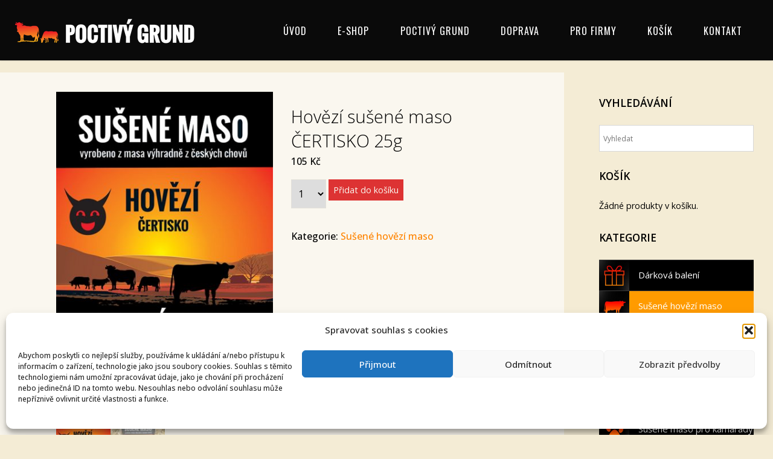

--- FILE ---
content_type: text/html; charset=UTF-8
request_url: https://poctivygrund.cz/produkt/hovezi-susene-maso-certisko-25g/
body_size: 25467
content:
<!DOCTYPE html>
<html dir="ltr" lang="cs" prefix="og: https://ogp.me/ns#">
<head>
<meta name="viewport" content="width=device-width, user-scalable=yes, initial-scale=1.0">
<meta http-equiv="X-UA-Compatible" content="IE=edge" /><meta charset="UTF-8">
<link rel="profile" href="https://gmpg.org/xfn/11">
<title>Hovězí sušené maso ČERTISKO 25g - POCTIVÝ GRUND</title>

		<!-- All in One SEO 4.9.3 - aioseo.com -->
	<meta name="description" content="Ochutnejte novinku hovězí sušené maso s chilli papričkou! Hovězí sušené maso s papričkami Trinidad Scorpion Butch Taylor. Jste-li zkušení v testování chilli, pak vás při ochutnání okamžitě osloví skvělá, ovocná chuť a vůně. Musíme však upozornit, že Butch Taylor je opravdu mimořádně pálivá. Po jejím požití pal přetrvává a dokonce se lehce stupňuje často i několik minut. Falešná hovězí svíčková" />
	<meta name="robots" content="max-image-preview:large" />
	<link rel="canonical" href="https://poctivygrund.cz/produkt/hovezi-susene-maso-certisko-25g/" />
	<meta name="generator" content="All in One SEO (AIOSEO) 4.9.3" />
		<meta property="og:locale" content="cs_CZ" />
		<meta property="og:site_name" content="POCTIVÝ GRUND - sušené maso - Hradec Králové" />
		<meta property="og:type" content="article" />
		<meta property="og:title" content="Hovězí sušené maso ČERTISKO 25g - POCTIVÝ GRUND" />
		<meta property="og:description" content="Ochutnejte novinku hovězí sušené maso s chilli papričkou! Hovězí sušené maso s papričkami Trinidad Scorpion Butch Taylor. Jste-li zkušení v testování chilli, pak vás při ochutnání okamžitě osloví skvělá, ovocná chuť a vůně. Musíme však upozornit, že Butch Taylor je opravdu mimořádně pálivá. Po jejím požití pal přetrvává a dokonce se lehce stupňuje často i několik minut. Falešná hovězí svíčková" />
		<meta property="og:url" content="https://poctivygrund.cz/produkt/hovezi-susene-maso-certisko-25g/" />
		<meta property="og:image" content="https://poctivygrund.cz/wp-content/uploads/2021/06/susene_maso_logo.png" />
		<meta property="og:image:secure_url" content="https://poctivygrund.cz/wp-content/uploads/2021/06/susene_maso_logo.png" />
		<meta property="article:published_time" content="2010-03-28T22:33:49+00:00" />
		<meta property="article:modified_time" content="2025-01-10T10:56:57+00:00" />
		<meta name="twitter:card" content="summary" />
		<meta name="twitter:title" content="Hovězí sušené maso ČERTISKO 25g - POCTIVÝ GRUND" />
		<meta name="twitter:description" content="Ochutnejte novinku hovězí sušené maso s chilli papričkou! Hovězí sušené maso s papričkami Trinidad Scorpion Butch Taylor. Jste-li zkušení v testování chilli, pak vás při ochutnání okamžitě osloví skvělá, ovocná chuť a vůně. Musíme však upozornit, že Butch Taylor je opravdu mimořádně pálivá. Po jejím požití pal přetrvává a dokonce se lehce stupňuje často i několik minut. Falešná hovězí svíčková" />
		<meta name="twitter:image" content="https://poctivygrund.cz/wp-content/uploads/2021/06/susene_maso_logo.png" />
		<script type="application/ld+json" class="aioseo-schema">
			{"@context":"https:\/\/schema.org","@graph":[{"@type":"BreadcrumbList","@id":"https:\/\/poctivygrund.cz\/produkt\/hovezi-susene-maso-certisko-25g\/#breadcrumblist","itemListElement":[{"@type":"ListItem","@id":"https:\/\/poctivygrund.cz#listItem","position":1,"name":"Home","item":"https:\/\/poctivygrund.cz","nextItem":{"@type":"ListItem","@id":"https:\/\/poctivygrund.cz\/eshop\/#listItem","name":"Su\u0161en\u00e9 maso &#8211; POCTIV\u00dd GRUND &#8211; E-SHOP"}},{"@type":"ListItem","@id":"https:\/\/poctivygrund.cz\/eshop\/#listItem","position":2,"name":"Su\u0161en\u00e9 maso &#8211; POCTIV\u00dd GRUND &#8211; E-SHOP","item":"https:\/\/poctivygrund.cz\/eshop\/","nextItem":{"@type":"ListItem","@id":"https:\/\/poctivygrund.cz\/kategorie-produktu\/susene-hovezi-maso\/#listItem","name":"Su\u0161en\u00e9 hov\u011bz\u00ed maso"},"previousItem":{"@type":"ListItem","@id":"https:\/\/poctivygrund.cz#listItem","name":"Home"}},{"@type":"ListItem","@id":"https:\/\/poctivygrund.cz\/kategorie-produktu\/susene-hovezi-maso\/#listItem","position":3,"name":"Su\u0161en\u00e9 hov\u011bz\u00ed maso","item":"https:\/\/poctivygrund.cz\/kategorie-produktu\/susene-hovezi-maso\/","nextItem":{"@type":"ListItem","@id":"https:\/\/poctivygrund.cz\/produkt\/hovezi-susene-maso-certisko-25g\/#listItem","name":"Hov\u011bz\u00ed su\u0161en\u00e9 maso \u010cERTISKO 25g"},"previousItem":{"@type":"ListItem","@id":"https:\/\/poctivygrund.cz\/eshop\/#listItem","name":"Su\u0161en\u00e9 maso &#8211; POCTIV\u00dd GRUND &#8211; E-SHOP"}},{"@type":"ListItem","@id":"https:\/\/poctivygrund.cz\/produkt\/hovezi-susene-maso-certisko-25g\/#listItem","position":4,"name":"Hov\u011bz\u00ed su\u0161en\u00e9 maso \u010cERTISKO 25g","previousItem":{"@type":"ListItem","@id":"https:\/\/poctivygrund.cz\/kategorie-produktu\/susene-hovezi-maso\/#listItem","name":"Su\u0161en\u00e9 hov\u011bz\u00ed maso"}}]},{"@type":"ItemPage","@id":"https:\/\/poctivygrund.cz\/produkt\/hovezi-susene-maso-certisko-25g\/#itempage","url":"https:\/\/poctivygrund.cz\/produkt\/hovezi-susene-maso-certisko-25g\/","name":"Hov\u011bz\u00ed su\u0161en\u00e9 maso \u010cERTISKO 25g - POCTIV\u00dd GRUND","description":"Ochutnejte novinku hov\u011bz\u00ed su\u0161en\u00e9 maso s chilli papri\u010dkou! Hov\u011bz\u00ed su\u0161en\u00e9 maso s papri\u010dkami Trinidad Scorpion Butch Taylor. Jste-li zku\u0161en\u00ed v testov\u00e1n\u00ed chilli, pak v\u00e1s p\u0159i ochutn\u00e1n\u00ed okam\u017eit\u011b oslov\u00ed skv\u011bl\u00e1, ovocn\u00e1 chu\u0165 a v\u016fn\u011b. Mus\u00edme v\u0161ak upozornit, \u017ee Butch Taylor je opravdu mimo\u0159\u00e1dn\u011b p\u00e1liv\u00e1. Po jej\u00edm po\u017eit\u00ed pal p\u0159etrv\u00e1v\u00e1 a dokonce se lehce stup\u0148uje \u010dasto i n\u011bkolik minut. Fale\u0161n\u00e1 hov\u011bz\u00ed sv\u00ed\u010dkov\u00e1","inLanguage":"cs-CZ","isPartOf":{"@id":"https:\/\/poctivygrund.cz\/#website"},"breadcrumb":{"@id":"https:\/\/poctivygrund.cz\/produkt\/hovezi-susene-maso-certisko-25g\/#breadcrumblist"},"image":{"@type":"ImageObject","url":"https:\/\/poctivygrund.cz\/wp-content\/uploads\/2019\/01\/hovezi_certisko.jpg","@id":"https:\/\/poctivygrund.cz\/produkt\/hovezi-susene-maso-certisko-25g\/#mainImage","width":500,"height":760},"primaryImageOfPage":{"@id":"https:\/\/poctivygrund.cz\/produkt\/hovezi-susene-maso-certisko-25g\/#mainImage"},"datePublished":"2010-03-28T22:33:49+00:00","dateModified":"2025-01-10T10:56:57+00:00"},{"@type":"Organization","@id":"https:\/\/poctivygrund.cz\/#organization","name":"POCTIV\u00dd GRUND","description":"su\u0161en\u00e9 maso - Hradec Kr\u00e1lov\u00e9","url":"https:\/\/poctivygrund.cz\/","logo":{"@type":"ImageObject","url":"https:\/\/poctivygrund.cz\/wp-content\/uploads\/2021\/06\/susene_maso_logo.png","@id":"https:\/\/poctivygrund.cz\/produkt\/hovezi-susene-maso-certisko-25g\/#organizationLogo","width":300,"height":61},"image":{"@id":"https:\/\/poctivygrund.cz\/produkt\/hovezi-susene-maso-certisko-25g\/#organizationLogo"}},{"@type":"WebSite","@id":"https:\/\/poctivygrund.cz\/#website","url":"https:\/\/poctivygrund.cz\/","name":"POCTIV\u00dd GRUND","description":"su\u0161en\u00e9 maso - Hradec Kr\u00e1lov\u00e9","inLanguage":"cs-CZ","publisher":{"@id":"https:\/\/poctivygrund.cz\/#organization"}}]}
		</script>
		<!-- All in One SEO -->

<link rel='dns-prefetch' href='//fonts.googleapis.com' />
<link rel="alternate" type="application/rss+xml" title="POCTIVÝ GRUND &raquo; RSS zdroj" href="https://poctivygrund.cz/feed/" />
<link rel="alternate" title="oEmbed (JSON)" type="application/json+oembed" href="https://poctivygrund.cz/wp-json/oembed/1.0/embed?url=https%3A%2F%2Fpoctivygrund.cz%2Fprodukt%2Fhovezi-susene-maso-certisko-25g%2F" />
<link rel="alternate" title="oEmbed (XML)" type="text/xml+oembed" href="https://poctivygrund.cz/wp-json/oembed/1.0/embed?url=https%3A%2F%2Fpoctivygrund.cz%2Fprodukt%2Fhovezi-susene-maso-certisko-25g%2F&#038;format=xml" />
<style id='wp-img-auto-sizes-contain-inline-css'>
img:is([sizes=auto i],[sizes^="auto," i]){contain-intrinsic-size:3000px 1500px}
/*# sourceURL=wp-img-auto-sizes-contain-inline-css */
</style>
<link rel='stylesheet' id='font-awesome-css' href='https://poctivygrund.cz/wp-content/plugins/advanced-product-labels-for-woocommerce/berocket/assets/css/font-awesome.min.css?ver=6.9' media='all' />
<link rel='stylesheet' id='berocket_products_label_style-css' href='https://poctivygrund.cz/wp-content/plugins/advanced-product-labels-for-woocommerce/css/frontend.css?ver=1.2.9.2' media='all' />
<style id='berocket_products_label_style-inline-css'>

        .berocket_better_labels:before,
        .berocket_better_labels:after {
            clear: both;
            content: " ";
            display: block;
        }
        .berocket_better_labels.berocket_better_labels_image {
            position: absolute!important;
            top: 0px!important;
            bottom: 0px!important;
            left: 0px!important;
            right: 0px!important;
            pointer-events: none;
        }
        .berocket_better_labels.berocket_better_labels_image * {
            pointer-events: none;
        }
        .berocket_better_labels.berocket_better_labels_image img,
        .berocket_better_labels.berocket_better_labels_image .fa,
        .berocket_better_labels.berocket_better_labels_image .berocket_color_label,
        .berocket_better_labels.berocket_better_labels_image .berocket_image_background,
        .berocket_better_labels .berocket_better_labels_line .br_alabel,
        .berocket_better_labels .berocket_better_labels_line .br_alabel span {
            pointer-events: all;
        }
        .berocket_better_labels .berocket_color_label,
        .br_alabel .berocket_color_label {
            width: 100%;
            height: 100%;
            display: block;
        }
        .berocket_better_labels .berocket_better_labels_position_left {
            text-align:left;
            float: left;
            clear: left;
        }
        .berocket_better_labels .berocket_better_labels_position_center {
            text-align:center;
        }
        .berocket_better_labels .berocket_better_labels_position_right {
            text-align:right;
            float: right;
            clear: right;
        }
        .berocket_better_labels.berocket_better_labels_label {
            clear: both
        }
        .berocket_better_labels .berocket_better_labels_line {
            line-height: 1px;
        }
        .berocket_better_labels.berocket_better_labels_label .berocket_better_labels_line {
            clear: none;
        }
        .berocket_better_labels .berocket_better_labels_position_left .berocket_better_labels_line {
            clear: left;
        }
        .berocket_better_labels .berocket_better_labels_position_right .berocket_better_labels_line {
            clear: right;
        }
        .berocket_better_labels .berocket_better_labels_line .br_alabel {
            display: inline-block;
            position: relative;
            top: 0!important;
            left: 0!important;
            right: 0!important;
            line-height: 1px;
        }.berocket_better_labels .berocket_better_labels_position {
                display: flex;
                flex-direction: column;
            }
            .berocket_better_labels .berocket_better_labels_position.berocket_better_labels_position_left {
                align-items: start;
            }
            .berocket_better_labels .berocket_better_labels_position.berocket_better_labels_position_right {
                align-items: end;
            }
            .rtl .berocket_better_labels .berocket_better_labels_position.berocket_better_labels_position_left {
                align-items: end;
            }
            .rtl .berocket_better_labels .berocket_better_labels_position.berocket_better_labels_position_right {
                align-items: start;
            }
            .berocket_better_labels .berocket_better_labels_position.berocket_better_labels_position_center {
                align-items: center;
            }
            .berocket_better_labels .berocket_better_labels_position .berocket_better_labels_inline {
                display: flex;
                align-items: start;
            }
/*# sourceURL=berocket_products_label_style-inline-css */
</style>
<style id='wp-emoji-styles-inline-css'>

	img.wp-smiley, img.emoji {
		display: inline !important;
		border: none !important;
		box-shadow: none !important;
		height: 1em !important;
		width: 1em !important;
		margin: 0 0.07em !important;
		vertical-align: -0.1em !important;
		background: none !important;
		padding: 0 !important;
	}
/*# sourceURL=wp-emoji-styles-inline-css */
</style>
<link rel='stylesheet' id='wp-block-library-css' href='https://poctivygrund.cz/wp-includes/css/dist/block-library/style.min.css?ver=6.9' media='all' />
<link rel='stylesheet' id='wc-blocks-style-css' href='https://poctivygrund.cz/wp-content/plugins/woocommerce/assets/client/blocks/wc-blocks.css?ver=wc-10.1.3' media='all' />
<style id='global-styles-inline-css'>
:root{--wp--preset--aspect-ratio--square: 1;--wp--preset--aspect-ratio--4-3: 4/3;--wp--preset--aspect-ratio--3-4: 3/4;--wp--preset--aspect-ratio--3-2: 3/2;--wp--preset--aspect-ratio--2-3: 2/3;--wp--preset--aspect-ratio--16-9: 16/9;--wp--preset--aspect-ratio--9-16: 9/16;--wp--preset--color--black: #000000;--wp--preset--color--cyan-bluish-gray: #abb8c3;--wp--preset--color--white: #ffffff;--wp--preset--color--pale-pink: #f78da7;--wp--preset--color--vivid-red: #cf2e2e;--wp--preset--color--luminous-vivid-orange: #ff6900;--wp--preset--color--luminous-vivid-amber: #fcb900;--wp--preset--color--light-green-cyan: #7bdcb5;--wp--preset--color--vivid-green-cyan: #00d084;--wp--preset--color--pale-cyan-blue: #8ed1fc;--wp--preset--color--vivid-cyan-blue: #0693e3;--wp--preset--color--vivid-purple: #9b51e0;--wp--preset--color--accent-1: #ff8400;--wp--preset--color--accent-2: #dd3333;--wp--preset--color--headings: #6b6b6b;--wp--preset--color--sitetext: #000000;--wp--preset--color--sitebg: #faf7ef;--wp--preset--gradient--vivid-cyan-blue-to-vivid-purple: linear-gradient(135deg,rgb(6,147,227) 0%,rgb(155,81,224) 100%);--wp--preset--gradient--light-green-cyan-to-vivid-green-cyan: linear-gradient(135deg,rgb(122,220,180) 0%,rgb(0,208,130) 100%);--wp--preset--gradient--luminous-vivid-amber-to-luminous-vivid-orange: linear-gradient(135deg,rgb(252,185,0) 0%,rgb(255,105,0) 100%);--wp--preset--gradient--luminous-vivid-orange-to-vivid-red: linear-gradient(135deg,rgb(255,105,0) 0%,rgb(207,46,46) 100%);--wp--preset--gradient--very-light-gray-to-cyan-bluish-gray: linear-gradient(135deg,rgb(238,238,238) 0%,rgb(169,184,195) 100%);--wp--preset--gradient--cool-to-warm-spectrum: linear-gradient(135deg,rgb(74,234,220) 0%,rgb(151,120,209) 20%,rgb(207,42,186) 40%,rgb(238,44,130) 60%,rgb(251,105,98) 80%,rgb(254,248,76) 100%);--wp--preset--gradient--blush-light-purple: linear-gradient(135deg,rgb(255,206,236) 0%,rgb(152,150,240) 100%);--wp--preset--gradient--blush-bordeaux: linear-gradient(135deg,rgb(254,205,165) 0%,rgb(254,45,45) 50%,rgb(107,0,62) 100%);--wp--preset--gradient--luminous-dusk: linear-gradient(135deg,rgb(255,203,112) 0%,rgb(199,81,192) 50%,rgb(65,88,208) 100%);--wp--preset--gradient--pale-ocean: linear-gradient(135deg,rgb(255,245,203) 0%,rgb(182,227,212) 50%,rgb(51,167,181) 100%);--wp--preset--gradient--electric-grass: linear-gradient(135deg,rgb(202,248,128) 0%,rgb(113,206,126) 100%);--wp--preset--gradient--midnight: linear-gradient(135deg,rgb(2,3,129) 0%,rgb(40,116,252) 100%);--wp--preset--font-size--small: 10px;--wp--preset--font-size--medium: 20px;--wp--preset--font-size--large: 25px;--wp--preset--font-size--x-large: 42px;--wp--preset--font-size--normal: 16px;--wp--preset--font-size--larger: 40px;--wp--preset--spacing--20: 0.44rem;--wp--preset--spacing--30: 0.67rem;--wp--preset--spacing--40: 1rem;--wp--preset--spacing--50: 1.5rem;--wp--preset--spacing--60: 2.25rem;--wp--preset--spacing--70: 3.38rem;--wp--preset--spacing--80: 5.06rem;--wp--preset--shadow--natural: 6px 6px 9px rgba(0, 0, 0, 0.2);--wp--preset--shadow--deep: 12px 12px 50px rgba(0, 0, 0, 0.4);--wp--preset--shadow--sharp: 6px 6px 0px rgba(0, 0, 0, 0.2);--wp--preset--shadow--outlined: 6px 6px 0px -3px rgb(255, 255, 255), 6px 6px rgb(0, 0, 0);--wp--preset--shadow--crisp: 6px 6px 0px rgb(0, 0, 0);}:where(.is-layout-flex){gap: 0.5em;}:where(.is-layout-grid){gap: 0.5em;}body .is-layout-flex{display: flex;}.is-layout-flex{flex-wrap: wrap;align-items: center;}.is-layout-flex > :is(*, div){margin: 0;}body .is-layout-grid{display: grid;}.is-layout-grid > :is(*, div){margin: 0;}:where(.wp-block-columns.is-layout-flex){gap: 2em;}:where(.wp-block-columns.is-layout-grid){gap: 2em;}:where(.wp-block-post-template.is-layout-flex){gap: 1.25em;}:where(.wp-block-post-template.is-layout-grid){gap: 1.25em;}.has-black-color{color: var(--wp--preset--color--black) !important;}.has-cyan-bluish-gray-color{color: var(--wp--preset--color--cyan-bluish-gray) !important;}.has-white-color{color: var(--wp--preset--color--white) !important;}.has-pale-pink-color{color: var(--wp--preset--color--pale-pink) !important;}.has-vivid-red-color{color: var(--wp--preset--color--vivid-red) !important;}.has-luminous-vivid-orange-color{color: var(--wp--preset--color--luminous-vivid-orange) !important;}.has-luminous-vivid-amber-color{color: var(--wp--preset--color--luminous-vivid-amber) !important;}.has-light-green-cyan-color{color: var(--wp--preset--color--light-green-cyan) !important;}.has-vivid-green-cyan-color{color: var(--wp--preset--color--vivid-green-cyan) !important;}.has-pale-cyan-blue-color{color: var(--wp--preset--color--pale-cyan-blue) !important;}.has-vivid-cyan-blue-color{color: var(--wp--preset--color--vivid-cyan-blue) !important;}.has-vivid-purple-color{color: var(--wp--preset--color--vivid-purple) !important;}.has-black-background-color{background-color: var(--wp--preset--color--black) !important;}.has-cyan-bluish-gray-background-color{background-color: var(--wp--preset--color--cyan-bluish-gray) !important;}.has-white-background-color{background-color: var(--wp--preset--color--white) !important;}.has-pale-pink-background-color{background-color: var(--wp--preset--color--pale-pink) !important;}.has-vivid-red-background-color{background-color: var(--wp--preset--color--vivid-red) !important;}.has-luminous-vivid-orange-background-color{background-color: var(--wp--preset--color--luminous-vivid-orange) !important;}.has-luminous-vivid-amber-background-color{background-color: var(--wp--preset--color--luminous-vivid-amber) !important;}.has-light-green-cyan-background-color{background-color: var(--wp--preset--color--light-green-cyan) !important;}.has-vivid-green-cyan-background-color{background-color: var(--wp--preset--color--vivid-green-cyan) !important;}.has-pale-cyan-blue-background-color{background-color: var(--wp--preset--color--pale-cyan-blue) !important;}.has-vivid-cyan-blue-background-color{background-color: var(--wp--preset--color--vivid-cyan-blue) !important;}.has-vivid-purple-background-color{background-color: var(--wp--preset--color--vivid-purple) !important;}.has-black-border-color{border-color: var(--wp--preset--color--black) !important;}.has-cyan-bluish-gray-border-color{border-color: var(--wp--preset--color--cyan-bluish-gray) !important;}.has-white-border-color{border-color: var(--wp--preset--color--white) !important;}.has-pale-pink-border-color{border-color: var(--wp--preset--color--pale-pink) !important;}.has-vivid-red-border-color{border-color: var(--wp--preset--color--vivid-red) !important;}.has-luminous-vivid-orange-border-color{border-color: var(--wp--preset--color--luminous-vivid-orange) !important;}.has-luminous-vivid-amber-border-color{border-color: var(--wp--preset--color--luminous-vivid-amber) !important;}.has-light-green-cyan-border-color{border-color: var(--wp--preset--color--light-green-cyan) !important;}.has-vivid-green-cyan-border-color{border-color: var(--wp--preset--color--vivid-green-cyan) !important;}.has-pale-cyan-blue-border-color{border-color: var(--wp--preset--color--pale-cyan-blue) !important;}.has-vivid-cyan-blue-border-color{border-color: var(--wp--preset--color--vivid-cyan-blue) !important;}.has-vivid-purple-border-color{border-color: var(--wp--preset--color--vivid-purple) !important;}.has-vivid-cyan-blue-to-vivid-purple-gradient-background{background: var(--wp--preset--gradient--vivid-cyan-blue-to-vivid-purple) !important;}.has-light-green-cyan-to-vivid-green-cyan-gradient-background{background: var(--wp--preset--gradient--light-green-cyan-to-vivid-green-cyan) !important;}.has-luminous-vivid-amber-to-luminous-vivid-orange-gradient-background{background: var(--wp--preset--gradient--luminous-vivid-amber-to-luminous-vivid-orange) !important;}.has-luminous-vivid-orange-to-vivid-red-gradient-background{background: var(--wp--preset--gradient--luminous-vivid-orange-to-vivid-red) !important;}.has-very-light-gray-to-cyan-bluish-gray-gradient-background{background: var(--wp--preset--gradient--very-light-gray-to-cyan-bluish-gray) !important;}.has-cool-to-warm-spectrum-gradient-background{background: var(--wp--preset--gradient--cool-to-warm-spectrum) !important;}.has-blush-light-purple-gradient-background{background: var(--wp--preset--gradient--blush-light-purple) !important;}.has-blush-bordeaux-gradient-background{background: var(--wp--preset--gradient--blush-bordeaux) !important;}.has-luminous-dusk-gradient-background{background: var(--wp--preset--gradient--luminous-dusk) !important;}.has-pale-ocean-gradient-background{background: var(--wp--preset--gradient--pale-ocean) !important;}.has-electric-grass-gradient-background{background: var(--wp--preset--gradient--electric-grass) !important;}.has-midnight-gradient-background{background: var(--wp--preset--gradient--midnight) !important;}.has-small-font-size{font-size: var(--wp--preset--font-size--small) !important;}.has-medium-font-size{font-size: var(--wp--preset--font-size--medium) !important;}.has-large-font-size{font-size: var(--wp--preset--font-size--large) !important;}.has-x-large-font-size{font-size: var(--wp--preset--font-size--x-large) !important;}
/*# sourceURL=global-styles-inline-css */
</style>

<style id='classic-theme-styles-inline-css'>
/*! This file is auto-generated */
.wp-block-button__link{color:#fff;background-color:#32373c;border-radius:9999px;box-shadow:none;text-decoration:none;padding:calc(.667em + 2px) calc(1.333em + 2px);font-size:1.125em}.wp-block-file__button{background:#32373c;color:#fff;text-decoration:none}
/*# sourceURL=/wp-includes/css/classic-themes.min.css */
</style>
<link rel='stylesheet' id='magic-liquidizer-table-style-css' href='https://poctivygrund.cz/wp-content/plugins/magic-liquidizer-responsive-table/idcss/ml-responsive-table.css?ver=2.0.3' media='all' />
<link rel='stylesheet' id='wooajaxcart-css' href='https://poctivygrund.cz/wp-content/plugins/woocommerce-ajax-cart/assets/wooajaxcart.css?ver=6.9' media='all' />
<link rel='stylesheet' id='photoswipe-css' href='https://poctivygrund.cz/wp-content/plugins/woocommerce/assets/css/photoswipe/photoswipe.min.css?ver=10.1.3' media='all' />
<link rel='stylesheet' id='photoswipe-default-skin-css' href='https://poctivygrund.cz/wp-content/plugins/woocommerce/assets/css/photoswipe/default-skin/default-skin.min.css?ver=10.1.3' media='all' />
<link rel='stylesheet' id='woocommerce-layout-css' href='https://poctivygrund.cz/wp-content/plugins/woocommerce/assets/css/woocommerce-layout.css?ver=10.1.3' media='all' />
<link rel='stylesheet' id='woocommerce-smallscreen-css' href='https://poctivygrund.cz/wp-content/plugins/woocommerce/assets/css/woocommerce-smallscreen.css?ver=10.1.3' media='only screen and (max-width: 768px)' />
<link rel='stylesheet' id='woocommerce-general-css' href='https://poctivygrund.cz/wp-content/plugins/woocommerce/assets/css/woocommerce.css?ver=10.1.3' media='all' />
<style id='woocommerce-inline-inline-css'>
.woocommerce form .form-row .required { visibility: visible; }
/*# sourceURL=woocommerce-inline-inline-css */
</style>
<link rel='stylesheet' id='woo-extras-son-css' href='https://poctivygrund.cz/wp-content/plugins/wooextras-sequential-order-numbers/public/css/woo-extras-son-public.css?ver=1.0.3' media='all' />
<link rel='stylesheet' id='aws-style-css' href='https://poctivygrund.cz/wp-content/plugins/advanced-woo-search/assets/css/common.min.css?ver=3.52' media='all' />
<link rel='stylesheet' id='cmplz-general-css' href='https://poctivygrund.cz/wp-content/plugins/complianz-gdpr/assets/css/cookieblocker.min.css?ver=1765985611' media='all' />
<link rel='stylesheet' id='iksm-public-style-css' href='https://poctivygrund.cz/wp-content/plugins/iks-menu/assets/css/public.css?ver=1.12.6' media='all' />
<link rel='stylesheet' id='woo-balikovna-plugin-styles-css' href='https://poctivygrund.cz/wp-content/plugins/woo-balikovna/public/assets/css/public.css?ver=1.1.8' media='all' />
<link rel='stylesheet' id='brands-styles-css' href='https://poctivygrund.cz/wp-content/plugins/woocommerce/assets/css/brands.css?ver=10.1.3' media='all' />
<link rel='stylesheet' id='fluida-themefonts-css' href='https://poctivygrund.cz/wp-content/themes/fluida/resources/fonts/fontfaces.css?ver=1.8.6.2' media='all' />
<link rel='stylesheet' id='fluida-googlefonts-css' href='//fonts.googleapis.com/css?family=Open+Sans%3A%7COswald%3A%7COpen+Sans%3A100%2C200%2C300%2C400%2C500%2C600%2C700%2C800%2C900%7COpen+Sans%3A300%7COswald%3A400%7COpen+Sans%3A600%7COpen+Sans%3A400&#038;ver=1.8.6.2' media='all' />
<link rel='stylesheet' id='fluida-main-css' href='https://poctivygrund.cz/wp-content/themes/fluida/style.css?ver=1.8.6.2' media='all' />
<style id='fluida-main-inline-css'>
 #site-header-main-inside, #container, #colophon-inside, #footer-inside, #breadcrumbs-container-inside, #wp-custom-header { margin: 0 auto; max-width: 1360px; } #site-header-main { left: 0; right: 0; } #primary { width: 320px; } #secondary { width: 320px; } #container.one-column { } #container.two-columns-right #secondary { float: right; } #container.two-columns-right .main, .two-columns-right #breadcrumbs { width: calc( 98% - 320px ); float: left; } #container.two-columns-left #primary { float: left; } #container.two-columns-left .main, .two-columns-left #breadcrumbs { width: calc( 98% - 320px ); float: right; } #container.three-columns-right #primary, #container.three-columns-left #primary, #container.three-columns-sided #primary { float: left; } #container.three-columns-right #secondary, #container.three-columns-left #secondary, #container.three-columns-sided #secondary { float: left; } #container.three-columns-right #primary, #container.three-columns-left #secondary { margin-left: 2%; margin-right: 2%; } #container.three-columns-right .main, .three-columns-right #breadcrumbs { width: calc( 96% - 640px ); float: left; } #container.three-columns-left .main, .three-columns-left #breadcrumbs { width: calc( 96% - 640px ); float: right; } #container.three-columns-sided #secondary { float: right; } #container.three-columns-sided .main, .three-columns-sided #breadcrumbs { width: calc( 96% - 640px ); float: right; margin: 0 calc( 2% + 320px ) 0 -1920px; } #site-text { clip: rect(1px, 1px, 1px, 1px); height: 1px; overflow: hidden; position: absolute !important; width: 1px; word-wrap: normal !important; } html { font-family: Open Sans; font-size: 16px; font-weight: 500; line-height: 1.8; } #site-title { font-family: Open Sans; font-size: 120%; font-weight: 300; } #access ul li a { font-family: Oswald; font-size: 100%; font-weight: 400; } #access i.search-icon { ; } .widget-title { font-family: Open Sans; font-size: 120%; font-weight: 600; } .widget-container { font-family: Open Sans; font-size: 90%; font-weight: 400; } .entry-title, #reply-title, .woocommerce .main .page-title, .woocommerce .main .entry-title { font-family: Open Sans; font-size: 180%; font-weight: 300; } .content-masonry .entry-title { font-size: 135%; } h1 { font-size: 2.33em; } h2 { font-size: 2.06em; } h3 { font-size: 1.79em; } h4 { font-size: 1.52em; } h5 { font-size: 1.25em; } h6 { font-size: 0.98em; } h1, h2, h3, h4, h5, h6 { font-family: Oswald; font-weight: 400; } .lp-staticslider .staticslider-caption-title, .seriousslider.seriousslider-theme .seriousslider-caption-title { font-family: Oswald; } body { color: #000000; background-color: #f4ecd5; } #site-header-main, #site-header-main-inside, #access ul li a, #access ul ul, #access::after { background-color: #0a0a0a; } #access .menu-main-search .searchform { border-color: #ffffff; background-color: #ffffff; } .menu-search-animated .searchform input[type="search"], .menu-search-animated .searchform input[type="search"]:focus { color: #0a0a0a; } #header a { color: #ff8400; } #access > div > ul > li, #access > div > ul > li > a { color: #ffffff; } #access ul.sub-menu li a, #access ul.children li a { color: #ddcaad; } #access ul.sub-menu li:hover > a, #access ul.children li:hover > a { background-color: rgba(221,202,173,0.1); } #access > div > ul > li:hover > a { color: #0a0a0a; } #access ul > li.current_page_item > a, #access ul > li.current-menu-item > a, #access ul > li.current_page_ancestor > a, #access ul > li.current-menu-ancestor > a, #access .sub-menu, #access .children { border-top-color: #ffffff; } #access ul ul ul { border-left-color: rgba(221,202,173,0.5); } #access > div > ul > li:hover > a { background-color: #ffffff; } #access ul.children > li.current_page_item > a, #access ul.sub-menu > li.current-menu-item > a, #access ul.children > li.current_page_ancestor > a, #access ul.sub-menu > li.current-menu-ancestor > a { border-color: #ddcaad; } .searchform .searchsubmit, .searchform:hover input[type="search"], .searchform input[type="search"]:focus { color: #faf7ef; background-color: transparent; } .searchform::after, .searchform input[type="search"]:focus, .searchform .searchsubmit:hover { background-color: #ff8400; } article.hentry, #primary, .searchform, .main > div:not(#content-masonry), .main > header, .main > nav#nav-below, .pagination span, .pagination a, #nav-old-below .nav-previous, #nav-old-below .nav-next { background-color: #faf7ef; } #breadcrumbs-container { background-color: #111111;} #secondary { ; } #colophon, #footer { background-color: #000000; color: #ffffff; } span.entry-format { color: #ff8400; } .format-aside { border-top-color: #f4ecd5; } article.hentry .post-thumbnail-container { background-color: rgba(0,0,0,0.15); } .entry-content blockquote::before, .entry-content blockquote::after { color: rgba(0,0,0,0.1); } .entry-content h1, .entry-content h2, .entry-content h3, .entry-content h4, .lp-text-content h1, .lp-text-content h2, .lp-text-content h3, .lp-text-content h4 { color: #6b6b6b; } a { color: #ff8400; } a:hover, .entry-meta span a:hover, .comments-link a:hover { color: #dd3333; } #footer a, .page-title strong { color: #ff8400; } #footer a:hover, #site-title a:hover span { color: #dd3333; } #access > div > ul > li.menu-search-animated:hover i { color: #0a0a0a; } .continue-reading-link { color: #faf7ef; background-color: #dd3333} .continue-reading-link:before { background-color: #ff8400} .continue-reading-link:hover { color: #faf7ef; } header.pad-container { border-top-color: #ff8400; } article.sticky:after { background-color: rgba(255,132,0,1); } .socials a:before { color: #ff8400; } .socials a:hover:before { color: #dd3333; } .fluida-normalizedtags #content .tagcloud a { color: #faf7ef; background-color: #ff8400; } .fluida-normalizedtags #content .tagcloud a:hover { background-color: #dd3333; } #toTop .icon-back2top:before { color: #ff8400; } #toTop:hover .icon-back2top:before { color: #dd3333; } .entry-meta .icon-metas:before { color: #dd3333; } .page-link a:hover { border-top-color: #dd3333; } #site-title span a span:nth-child(1) { background-color: #ff8400; color: #0a0a0a; width: 1.4em; margin-right: .1em; text-align: center; line-height: 1.4; font-weight: 300; } #site-title span a:hover span:nth-child(1) { background-color: #dd3333; } .fluida-caption-one .main .wp-caption .wp-caption-text { border-bottom-color: #e9e6de; } .fluida-caption-two .main .wp-caption .wp-caption-text { background-color: #f0ede5; } .fluida-image-one .entry-content img[class*="align"], .fluida-image-one .entry-summary img[class*="align"], .fluida-image-two .entry-content img[class*='align'], .fluida-image-two .entry-summary img[class*='align'] { border-color: #e9e6de; } .fluida-image-five .entry-content img[class*='align'], .fluida-image-five .entry-summary img[class*='align'] { border-color: #ff8400; } /* diffs */ span.edit-link a.post-edit-link, span.edit-link a.post-edit-link:hover, span.edit-link .icon-edit:before { color: #454545; } .searchform { border-color: #e6e3db; } .entry-meta span, .entry-utility span, .entry-meta time, .comment-meta a, #breadcrumbs-nav .icon-angle-right::before, .footermenu ul li span.sep { color: #454545; } #footer { border-top-color: #141414; } #colophon .widget-container:after { background-color: #141414; } #commentform { max-width:650px;} code, .reply a:after, #nav-below .nav-previous a:before, #nav-below .nav-next a:before, .reply a:after { background-color: #e9e6de; } pre, .entry-meta .author, nav.sidebarmenu, .page-link > span, article .author-info, .comment-author, .commentlist .comment-body, .commentlist .pingback, nav.sidebarmenu li a { border-color: #e9e6de; } select, input[type], textarea { color: #000000; } button, input[type="button"], input[type="submit"], input[type="reset"] { background-color: #ff8400; color: #faf7ef; } button:hover, input[type="button"]:hover, input[type="submit"]:hover, input[type="reset"]:hover { background-color: #dd3333; } select, input[type], textarea { border-color: #e4e1d9; } input[type]:hover, textarea:hover, select:hover, input[type]:focus, textarea:focus, select:focus { border-color: #c8c5bd; } hr { background-color: #e4e1d9; } #toTop { background-color: rgba(245,242,234,0.8) } /* gutenberg */ .wp-block-image.alignwide { margin-left: -15%; margin-right: -15%; } .wp-block-image.alignwide img { width: 130%; max-width: 130%; } .has-accent-1-color, .has-accent-1-color:hover { color: #ff8400; } .has-accent-2-color, .has-accent-2-color:hover { color: #dd3333; } .has-headings-color, .has-headings-color:hover { color: #6b6b6b; } .has-sitetext-color, .has-sitetext-color:hover { color: #000000; } .has-sitebg-color, .has-sitebg-color:hover { color: #faf7ef; } .has-accent-1-background-color { background-color: #ff8400; } .has-accent-2-background-color { background-color: #dd3333; } .has-headings-background-color { background-color: #6b6b6b; } .has-sitetext-background-color { background-color: #000000; } .has-sitebg-background-color { background-color: #faf7ef; } .has-small-font-size { font-size: 10px; } .has-regular-font-size { font-size: 16px; } .has-large-font-size { font-size: 25px; } .has-larger-font-size { font-size: 40px; } .has-huge-font-size { font-size: 40px; } /* woocommerce */ .woocommerce-page #respond input#submit.alt, .woocommerce a.button.alt, .woocommerce-page button.button.alt, .woocommerce input.button.alt, .woocommerce #respond input#submit, .woocommerce a.button, .woocommerce button.button, .woocommerce input.button { background-color: #ff8400; color: #faf7ef; line-height: 1.8; } .woocommerce #respond input#submit:hover, .woocommerce a.button:hover, .woocommerce button.button:hover, .woocommerce input.button:hover { background-color: #ffa622; color: #faf7ef;} .woocommerce-page #respond input#submit.alt, .woocommerce a.button.alt, .woocommerce-page button.button.alt, .woocommerce input.button.alt { background-color: #dd3333; color: #faf7ef; line-height: 1.8; } .woocommerce-page #respond input#submit.alt:hover, .woocommerce a.button.alt:hover, .woocommerce-page button.button.alt:hover, .woocommerce input.button.alt:hover { background-color: #ff5555; color: #faf7ef;} .woocommerce div.product .woocommerce-tabs ul.tabs li.active { border-bottom-color: #faf7ef; } .woocommerce #respond input#submit.alt.disabled, .woocommerce #respond input#submit.alt.disabled:hover, .woocommerce #respond input#submit.alt:disabled, .woocommerce #respond input#submit.alt:disabled:hover, .woocommerce #respond input#submit.alt[disabled]:disabled, .woocommerce #respond input#submit.alt[disabled]:disabled:hover, .woocommerce a.button.alt.disabled, .woocommerce a.button.alt.disabled:hover, .woocommerce a.button.alt:disabled, .woocommerce a.button.alt:disabled:hover, .woocommerce a.button.alt[disabled]:disabled, .woocommerce a.button.alt[disabled]:disabled:hover, .woocommerce button.button.alt.disabled, .woocommerce button.button.alt.disabled:hover, .woocommerce button.button.alt:disabled, .woocommerce button.button.alt:disabled:hover, .woocommerce button.button.alt[disabled]:disabled, .woocommerce button.button.alt[disabled]:disabled:hover, .woocommerce input.button.alt.disabled, .woocommerce input.button.alt.disabled:hover, .woocommerce input.button.alt:disabled, .woocommerce input.button.alt:disabled:hover, .woocommerce input.button.alt[disabled]:disabled, .woocommerce input.button.alt[disabled]:disabled:hover { background-color: #dd3333; } .woocommerce ul.products li.product .price, .woocommerce div.product p.price, .woocommerce div.product span.price { color: #000000 } #add_payment_method #payment, .woocommerce-cart #payment, .woocommerce-checkout #payment { background: #f0ede5; } /* mobile menu */ nav#mobile-menu { background-color: #0a0a0a; color: #ffffff;} #mobile-menu .menu-main-search input[type="search"] { color: #ffffff; } .main .entry-content, .main .entry-summary { text-align: inherit; } .main p, .main ul, .main ol, .main dd, .main pre, .main hr { margin-bottom: 1em; } .main .entry-content p { text-indent: 0em; } .main a.post-featured-image { background-position: center center; } #content { margin-top: 20px; } #content { padding-left: 0px; padding-right: 0px; } #header-widget-area { width: 33%; right: 10px; } .fluida-stripped-table .main thead th, .fluida-bordered-table .main thead th, .fluida-stripped-table .main td, .fluida-stripped-table .main th, .fluida-bordered-table .main th, .fluida-bordered-table .main td { border-color: #e4e1d9; } .fluida-clean-table .main th, .fluida-stripped-table .main tr:nth-child(even) td, .fluida-stripped-table .main tr:nth-child(even) th { background-color: #f1eee6; } .fluida-cropped-featured .main .post-thumbnail-container { height: 200px; } .fluida-responsive-featured .main .post-thumbnail-container { max-height: 200px; height: auto; } #secondary { border: 0; box-shadow: none; } #primary + #secondary { padding-left: 1em; } article.hentry .article-inner, #breadcrumbs-nav, body.woocommerce.woocommerce-page #breadcrumbs-nav, #content-masonry article.hentry .article-inner, .pad-container { padding-left: 10%; padding-right: 10%; } .fluida-magazine-two.archive #breadcrumbs-nav, .fluida-magazine-two.archive .pad-container, .fluida-magazine-two.search #breadcrumbs-nav, .fluida-magazine-two.search .pad-container, .fluida-magazine-two.page-template-template-page-with-intro #breadcrumbs-nav, .fluida-magazine-two.page-template-template-page-with-intro .pad-container { padding-left: 5%; padding-right: 5%; } .fluida-magazine-three.archive #breadcrumbs-nav, .fluida-magazine-three.archive .pad-container, .fluida-magazine-three.search #breadcrumbs-nav, .fluida-magazine-three.search .pad-container, .fluida-magazine-three.page-template-template-page-with-intro #breadcrumbs-nav, .fluida-magazine-three.page-template-template-page-with-intro .pad-container { padding-left: 3.3333333333333%; padding-right: 3.3333333333333%; } #site-header-main { height:100px; } #sheader, .identity, #nav-toggle { height:100px; line-height:100px; } #access div > ul > li > a { line-height:98px; } #access .menu-main-search > a, #branding { height:100px; } .fluida-responsive-headerimage #masthead #header-image-main-inside { max-height: 250px; } .fluida-cropped-headerimage #masthead div.header-image { height: 250px; } #site-text { display: none; } #masthead #site-header-main { position: fixed; top: 0; box-shadow: 0 0 3px rgba(0,0,0,0.2); } #header-image-main { margin-top: 100px; } .fluida-landing-page .lp-blocks-inside, .fluida-landing-page .lp-boxes-inside, .fluida-landing-page .lp-text-inside, .fluida-landing-page .lp-posts-inside, .fluida-landing-page .lp-section-header { max-width: 1040px; } .seriousslider-theme .seriousslider-caption-buttons a:nth-child(2n+1), a.staticslider-button:nth-child(2n+1) { color: #000000; border-color: #faf7ef; background-color: #faf7ef; } .seriousslider-theme .seriousslider-caption-buttons a:nth-child(2n+1):hover, a.staticslider-button:nth-child(2n+1):hover { color: #faf7ef; } .seriousslider-theme .seriousslider-caption-buttons a:nth-child(2n), a.staticslider-button:nth-child(2n) { border-color: #faf7ef; color: #faf7ef; } .seriousslider-theme .seriousslider-caption-buttons a:nth-child(2n):hover, .staticslider-button:nth-child(2n):hover { color: #000000; background-color: #faf7ef; } .lp-blocks { ; } .lp-block > i::before { color: #ff8400; } .lp-block:hover i::before { color: #dd3333; } .lp-block i:after { background-color: #ff8400; } .lp-block:hover i:after { background-color: #dd3333; } .lp-block-text, .lp-boxes-static .lp-box-text, .lp-section-desc { color: #3c3c3c; } .lp-text { background-color: #FFF; } .lp-boxes-1 .lp-box .lp-box-image { height: 250px; } .lp-boxes-1.lp-boxes-animated .lp-box:hover .lp-box-text { max-height: 150px; } .lp-boxes-2 .lp-box .lp-box-image { height: 400px; } .lp-boxes-2.lp-boxes-animated .lp-box:hover .lp-box-text { max-height: 300px; } .lp-box-readmore { color: #ff8400; } .lp-boxes { ; } .lp-boxes .lp-box-overlay { background-color: rgba(255,132,0, 0.9); } .lpbox-rnd1 { background-color: #c3c0b8; } .lpbox-rnd2 { background-color: #bebbb3; } .lpbox-rnd3 { background-color: #b9b6ae; } .lpbox-rnd4 { background-color: #b4b1a9; } .lpbox-rnd5 { background-color: #afaca4; } .lpbox-rnd6 { background-color: #aaa79f; } .lpbox-rnd7 { background-color: #a5a29a; } .lpbox-rnd8 { background-color: #a09d95; } 
/*# sourceURL=fluida-main-inline-css */
</style>
<link rel='stylesheet' id='tablepress-default-css' href='https://poctivygrund.cz/wp-content/tablepress-combined.min.css?ver=18' media='all' />
<script src="https://poctivygrund.cz/wp-includes/js/jquery/jquery.min.js?ver=3.7.1" id="jquery-core-js"></script>
<script src="https://poctivygrund.cz/wp-includes/js/jquery/jquery-migrate.min.js?ver=3.4.1" id="jquery-migrate-js"></script>
<script src="https://poctivygrund.cz/wp-content/plugins/magic-liquidizer-responsive-table/idjs/ml.responsive.table.min.js?ver=2.0.3" id="magic-liquidizer-table-js"></script>
<script id="wooajaxcart-js-extra">
var wooajaxcart = {"updating_text":"Updating...","warn_remove_text":"Are you sure you want to remove this item from cart?","ajax_timeout":"800","confirm_zero_qty":"yes"};
//# sourceURL=wooajaxcart-js-extra
</script>
<script src="https://poctivygrund.cz/wp-content/plugins/woocommerce-ajax-cart/assets/wooajaxcart.js?ver=6.9" id="wooajaxcart-js"></script>
<script src="https://poctivygrund.cz/wp-content/plugins/woocommerce/assets/js/flexslider/jquery.flexslider.min.js?ver=2.7.2-wc.10.1.3" id="flexslider-js" defer data-wp-strategy="defer"></script>
<script src="https://poctivygrund.cz/wp-content/plugins/woocommerce/assets/js/photoswipe/photoswipe.min.js?ver=4.1.1-wc.10.1.3" id="photoswipe-js" defer data-wp-strategy="defer"></script>
<script src="https://poctivygrund.cz/wp-content/plugins/woocommerce/assets/js/photoswipe/photoswipe-ui-default.min.js?ver=4.1.1-wc.10.1.3" id="photoswipe-ui-default-js" defer data-wp-strategy="defer"></script>
<script id="wc-single-product-js-extra">
var wc_single_product_params = {"i18n_required_rating_text":"Zvolte pros\u00edm hodnocen\u00ed","i18n_rating_options":["1 z 5 hv\u011bzdi\u010dek","2 ze 5 hv\u011bzdi\u010dek","3 ze 5 hv\u011bzdi\u010dek","4 ze 5 hv\u011bzdi\u010dek","5 z 5 hv\u011bzdi\u010dek"],"i18n_product_gallery_trigger_text":"Zobrazit galerii p\u0159es celou obrazovku","review_rating_required":"yes","flexslider":{"rtl":false,"animation":"slide","smoothHeight":true,"directionNav":false,"controlNav":"thumbnails","slideshow":false,"animationSpeed":500,"animationLoop":false,"allowOneSlide":false},"zoom_enabled":"","zoom_options":[],"photoswipe_enabled":"1","photoswipe_options":{"shareEl":false,"closeOnScroll":false,"history":false,"hideAnimationDuration":0,"showAnimationDuration":0},"flexslider_enabled":"1"};
//# sourceURL=wc-single-product-js-extra
</script>
<script src="https://poctivygrund.cz/wp-content/plugins/woocommerce/assets/js/frontend/single-product.min.js?ver=10.1.3" id="wc-single-product-js" defer data-wp-strategy="defer"></script>
<script src="https://poctivygrund.cz/wp-content/plugins/woocommerce/assets/js/jquery-blockui/jquery.blockUI.min.js?ver=2.7.0-wc.10.1.3" id="jquery-blockui-js" defer data-wp-strategy="defer"></script>
<script src="https://poctivygrund.cz/wp-content/plugins/woocommerce/assets/js/js-cookie/js.cookie.min.js?ver=2.1.4-wc.10.1.3" id="js-cookie-js" defer data-wp-strategy="defer"></script>
<script id="woocommerce-js-extra">
var woocommerce_params = {"ajax_url":"/wp-admin/admin-ajax.php","wc_ajax_url":"/?wc-ajax=%%endpoint%%","i18n_password_show":"Zobrazit heslo","i18n_password_hide":"Skr\u00fdt heslo"};
//# sourceURL=woocommerce-js-extra
</script>
<script src="https://poctivygrund.cz/wp-content/plugins/woocommerce/assets/js/frontend/woocommerce.min.js?ver=10.1.3" id="woocommerce-js" defer data-wp-strategy="defer"></script>
<script src="https://poctivygrund.cz/wp-content/plugins/wooextras-sequential-order-numbers/public/js/woo-extras-son-public.js?ver=1.0.3" id="woo-extras-son-js"></script>
<script src="https://poctivygrund.cz/wp-content/plugins/iks-menu/assets/js/public.js?ver=1.12.6" id="iksm-public-script-js"></script>
<script src="https://poctivygrund.cz/wp-content/plugins/iks-menu/assets/js/menu.js?ver=1.12.6" id="iksm-menu-script-js"></script>
<link rel="https://api.w.org/" href="https://poctivygrund.cz/wp-json/" /><link rel="alternate" title="JSON" type="application/json" href="https://poctivygrund.cz/wp-json/wp/v2/product/1502" /><meta name="generator" content="WordPress 6.9" />
<meta name="generator" content="WooCommerce 10.1.3" />
<link rel='shortlink' href='https://poctivygrund.cz/?p=1502' />
<style>.product .images {position: relative;}</style>
		<!-- GA Google Analytics @ https://m0n.co/ga -->
		<script type="text/plain" data-service="google-analytics" data-category="statistics" async data-cmplz-src="https://www.googletagmanager.com/gtag/js?id=UA-149407359-1"></script>
		<script>
			window.dataLayer = window.dataLayer || [];
			function gtag(){dataLayer.push(arguments);}
			gtag('js', new Date());
			gtag('config', 'UA-149407359-1');
		</script>

	<!-- HFCM by 99 Robots - Snippet # 1: tag manager -->
<!-- Google Tag Manager -->

<script>(function(w,d,s,l,i){w[l]=w[l]||[];w[l].push({'gtm.start':

new Date().getTime(),event:'gtm.js'});var f=d.getElementsByTagName(s)[0],

j=d.createElement(s),dl=l!='dataLayer'?'&l='+l:'';j.async=true;j.src=

'https://www.googletagmanager.com/gtm.js?id='+i+dl;f.parentNode.insertBefore(j,f);

})(window,document,'script','dataLayer','GTM-WZ88MTH');</script>

<!-- End Google Tag Manager -->
<!-- /end HFCM by 99 Robots -->
<script type="text/javascript">
(function(url){
	if(/(?:Chrome\/26\.0\.1410\.63 Safari\/537\.31|WordfenceTestMonBot)/.test(navigator.userAgent)){ return; }
	var addEvent = function(evt, handler) {
		if (window.addEventListener) {
			document.addEventListener(evt, handler, false);
		} else if (window.attachEvent) {
			document.attachEvent('on' + evt, handler);
		}
	};
	var removeEvent = function(evt, handler) {
		if (window.removeEventListener) {
			document.removeEventListener(evt, handler, false);
		} else if (window.detachEvent) {
			document.detachEvent('on' + evt, handler);
		}
	};
	var evts = 'contextmenu dblclick drag dragend dragenter dragleave dragover dragstart drop keydown keypress keyup mousedown mousemove mouseout mouseover mouseup mousewheel scroll'.split(' ');
	var logHuman = function() {
		if (window.wfLogHumanRan) { return; }
		window.wfLogHumanRan = true;
		var wfscr = document.createElement('script');
		wfscr.type = 'text/javascript';
		wfscr.async = true;
		wfscr.src = url + '&r=' + Math.random();
		(document.getElementsByTagName('head')[0]||document.getElementsByTagName('body')[0]).appendChild(wfscr);
		for (var i = 0; i < evts.length; i++) {
			removeEvent(evts[i], logHuman);
		}
	};
	for (var i = 0; i < evts.length; i++) {
		addEvent(evts[i], logHuman);
	}
})('//poctivygrund.cz/?wordfence_lh=1&hid=0BA836049F5A7EB7B014C312A48A5157');
</script>			<style>.cmplz-hidden {
					display: none !important;
				}</style><style type="text/css" id="iksm-dynamic-style"></style>	<noscript><style>.woocommerce-product-gallery{ opacity: 1 !important; }</style></noscript>
	<meta name="generator" content="Elementor 3.31.4; features: additional_custom_breakpoints; settings: css_print_method-external, google_font-enabled, font_display-auto">
			<style>
				.e-con.e-parent:nth-of-type(n+4):not(.e-lazyloaded):not(.e-no-lazyload),
				.e-con.e-parent:nth-of-type(n+4):not(.e-lazyloaded):not(.e-no-lazyload) * {
					background-image: none !important;
				}
				@media screen and (max-height: 1024px) {
					.e-con.e-parent:nth-of-type(n+3):not(.e-lazyloaded):not(.e-no-lazyload),
					.e-con.e-parent:nth-of-type(n+3):not(.e-lazyloaded):not(.e-no-lazyload) * {
						background-image: none !important;
					}
				}
				@media screen and (max-height: 640px) {
					.e-con.e-parent:nth-of-type(n+2):not(.e-lazyloaded):not(.e-no-lazyload),
					.e-con.e-parent:nth-of-type(n+2):not(.e-lazyloaded):not(.e-no-lazyload) * {
						background-image: none !important;
					}
				}
			</style>
			<link rel="icon" href="https://poctivygrund.cz/wp-content/uploads/2021/06/cropped-ikonka_mobil-32x32.png" sizes="32x32" />
<link rel="icon" href="https://poctivygrund.cz/wp-content/uploads/2021/06/cropped-ikonka_mobil-192x192.png" sizes="192x192" />
<link rel="apple-touch-icon" href="https://poctivygrund.cz/wp-content/uploads/2021/06/cropped-ikonka_mobil-180x180.png" />
<meta name="msapplication-TileImage" content="https://poctivygrund.cz/wp-content/uploads/2021/06/cropped-ikonka_mobil-270x270.png" />
<link rel='stylesheet' id='berocket-label-font-ABeeZee-css' href='//fonts.googleapis.com/css?family=ABeeZee&#038;ver=6.9' media='all' />
</head>

<body data-rsssl=1 data-cmplz=1 class="wp-singular product-template-default single single-product postid-1502 wp-custom-logo wp-embed-responsive wp-theme-fluida theme-fluida woocommerce woocommerce-page woocommerce-no-js fluida-image-none fluida-caption-two fluida-totop-normal fluida-stripped-table fluida-fixed-menu fluida-cropped-headerimage fluida-responsive-featured fluida-magazine-two fluida-magazine-layout fluida-comment-placeholder fluida-normalizedtags fluida-article-animation-fade fluida-menu-animation elementor-default elementor-kit-2257" itemscope itemtype="http://schema.org/WebPage">
			<a class="skip-link screen-reader-text" href="#main" title="Skip to content"> Skip to content </a>
			<div id="site-wrapper">

	<header id="masthead" class="cryout"  itemscope itemtype="http://schema.org/WPHeader">

		<div id="site-header-main">
			<div id="site-header-main-inside">

								<nav id="mobile-menu">
					<div><ul id="mobile-nav" class=""><li id="menu-item-778" class="menu-item menu-item-type-post_type menu-item-object-page menu-item-home menu-item-778"><a href="https://poctivygrund.cz/"><span>Úvod</span></a></li>
<li id="menu-item-3204" class="menu-item menu-item-type-post_type menu-item-object-page current_page_parent menu-item-3204"><a href="https://poctivygrund.cz/eshop/"><span>E-SHOP</span></a></li>
<li id="menu-item-2506" class="menu-item menu-item-type-post_type menu-item-object-page menu-item-2506"><a href="https://poctivygrund.cz/susene-maso-poctivy-grund/"><span>POCTIVÝ GRUND</span></a></li>
<li id="menu-item-2763" class="menu-item menu-item-type-post_type menu-item-object-page menu-item-2763"><a href="https://poctivygrund.cz/doprava/"><span>Doprava</span></a></li>
<li id="menu-item-3052" class="menu-item menu-item-type-post_type menu-item-object-page menu-item-3052"><a href="https://poctivygrund.cz/pro-firmy/"><span>Pro firmy</span></a></li>
<li id="menu-item-693" class="menu-item menu-item-type-post_type menu-item-object-page menu-item-693"><a href="https://poctivygrund.cz/kosik/"><span>Košík</span></a></li>
<li id="menu-item-2296" class="menu-item menu-item-type-post_type menu-item-object-page menu-item-2296"><a href="https://poctivygrund.cz/kontakt-susene-maso/"><span>Kontakt</span></a></li>
</ul></div>					<button id="nav-cancel"><i class="blicon-cross3"></i></button>
				</nav> <!-- #mobile-menu -->
				
				<div id="branding">
					<div class="identity"><a href="https://poctivygrund.cz/" id="logo" class="custom-logo-link" title="POCTIVÝ GRUND" rel="home"><img   src="https://poctivygrund.cz/wp-content/uploads/2021/06/susene_maso_logo.png" class="custom-logo" alt="POCTIVÝ GRUND" decoding="async" /></a></div><div id="site-text"><div itemprop="headline" id="site-title"><span> <a href="https://poctivygrund.cz/" title="sušené maso - Hradec Králové" rel="home">POCTIVÝ GRUND</a> </span></div><span id="site-description"  itemprop="description" >sušené maso - Hradec Králové</span></div>				</div><!-- #branding -->

				
								<a id="nav-toggle" href="#"><span>&nbsp;</span></a>
				<nav id="access" role="navigation"  aria-label="Primary Menu"  itemscope itemtype="http://schema.org/SiteNavigationElement">
						<div><ul id="prime_nav" class=""><li class="menu-item menu-item-type-post_type menu-item-object-page menu-item-home menu-item-778"><a href="https://poctivygrund.cz/"><span>Úvod</span></a></li>
<li class="menu-item menu-item-type-post_type menu-item-object-page current_page_parent menu-item-3204"><a href="https://poctivygrund.cz/eshop/"><span>E-SHOP</span></a></li>
<li class="menu-item menu-item-type-post_type menu-item-object-page menu-item-2506"><a href="https://poctivygrund.cz/susene-maso-poctivy-grund/"><span>POCTIVÝ GRUND</span></a></li>
<li class="menu-item menu-item-type-post_type menu-item-object-page menu-item-2763"><a href="https://poctivygrund.cz/doprava/"><span>Doprava</span></a></li>
<li class="menu-item menu-item-type-post_type menu-item-object-page menu-item-3052"><a href="https://poctivygrund.cz/pro-firmy/"><span>Pro firmy</span></a></li>
<li class="menu-item menu-item-type-post_type menu-item-object-page menu-item-693"><a href="https://poctivygrund.cz/kosik/"><span>Košík</span></a></li>
<li class="menu-item menu-item-type-post_type menu-item-object-page menu-item-2296"><a href="https://poctivygrund.cz/kontakt-susene-maso/"><span>Kontakt</span></a></li>
</ul></div>				</nav><!-- #access -->
				
			</div><!-- #site-header-main-inside -->
		</div><!-- #site-header-main -->

		<div id="header-image-main">
			<div id="header-image-main-inside">
							</div><!-- #header-image-main-inside -->
		</div><!-- #header-image-main -->

	</header><!-- #masthead -->

	
	
	<div id="content" class="cryout">
		
	<div id="container" class="two-columns-right">

		<main id="main" role="main" class="main">

		<article id="post-1502" class="post-1502 product type-product status-publish has-post-thumbnail hentry product_cat-susene-hovezi-maso first instock taxable shipping-taxable purchasable product-type-simple">
			<div class="article-inner">		
		
				
				<div class="woocommerce-notices-wrapper"></div><div id="product-1502" class="product type-product post-1502 status-publish instock product_cat-susene-hovezi-maso has-post-thumbnail taxable shipping-taxable purchasable product-type-simple">

	<div class="woocommerce-product-gallery woocommerce-product-gallery--with-images woocommerce-product-gallery--columns-4 images" data-columns="4" style="opacity: 0; transition: opacity .25s ease-in-out;">
	<div class="woocommerce-product-gallery__wrapper">
		<div data-thumb="https://poctivygrund.cz/wp-content/uploads/2019/01/hovezi_certisko-100x100.jpg" data-thumb-alt="Hovězí sušené maso ČERTISKO 25g" data-thumb-srcset="https://poctivygrund.cz/wp-content/uploads/2019/01/hovezi_certisko-100x100.jpg 100w, https://poctivygrund.cz/wp-content/uploads/2019/01/hovezi_certisko-270x270.jpg 270w, https://poctivygrund.cz/wp-content/uploads/2019/01/hovezi_certisko-230x230.jpg 230w, https://poctivygrund.cz/wp-content/uploads/2019/01/hovezi_certisko-300x300.jpg 300w"  data-thumb-sizes="(max-width: 100px) 100vw, 100px" class="woocommerce-product-gallery__image"><a href="https://poctivygrund.cz/wp-content/uploads/2019/01/hovezi_certisko.jpg"><img fetchpriority="high" width="380" height="578" src="https://poctivygrund.cz/wp-content/uploads/2019/01/hovezi_certisko-380x578.jpg" class="wp-post-image" alt="Hovězí sušené maso ČERTISKO 25g" data-caption="" data-src="https://poctivygrund.cz/wp-content/uploads/2019/01/hovezi_certisko.jpg" data-large_image="https://poctivygrund.cz/wp-content/uploads/2019/01/hovezi_certisko.jpg" data-large_image_width="500" data-large_image_height="760" decoding="async" srcset="https://poctivygrund.cz/wp-content/uploads/2019/01/hovezi_certisko-380x578.jpg 380w, https://poctivygrund.cz/wp-content/uploads/2019/01/hovezi_certisko-180x275.jpg 180w, https://poctivygrund.cz/wp-content/uploads/2019/01/hovezi_certisko-197x300.jpg 197w, https://poctivygrund.cz/wp-content/uploads/2019/01/hovezi_certisko.jpg 500w" sizes="(max-width: 380px) 100vw, 380px" /></a></div><div data-thumb="https://poctivygrund.cz/wp-content/uploads/2018/09/hovezi_certisko_susene_maso_hradec_kralove-100x100.jpg" data-thumb-alt="Hovězí sušené maso ČERTISKO 25g - Obrázek 2" data-thumb-srcset="https://poctivygrund.cz/wp-content/uploads/2018/09/hovezi_certisko_susene_maso_hradec_kralove-100x100.jpg 100w, https://poctivygrund.cz/wp-content/uploads/2018/09/hovezi_certisko_susene_maso_hradec_kralove-270x270.jpg 270w, https://poctivygrund.cz/wp-content/uploads/2018/09/hovezi_certisko_susene_maso_hradec_kralove-230x230.jpg 230w"  data-thumb-sizes="(max-width: 100px) 100vw, 100px" class="woocommerce-product-gallery__image"><a href="https://poctivygrund.cz/wp-content/uploads/2018/09/hovezi_certisko_susene_maso_hradec_kralove.jpg"><img width="380" height="570" src="https://poctivygrund.cz/wp-content/uploads/2018/09/hovezi_certisko_susene_maso_hradec_kralove-380x570.jpg" class="" alt="Hovězí sušené maso ČERTISKO 25g - Obrázek 2" data-caption="" data-src="https://poctivygrund.cz/wp-content/uploads/2018/09/hovezi_certisko_susene_maso_hradec_kralove.jpg" data-large_image="https://poctivygrund.cz/wp-content/uploads/2018/09/hovezi_certisko_susene_maso_hradec_kralove.jpg" data-large_image_width="700" data-large_image_height="1050" decoding="async" srcset="https://poctivygrund.cz/wp-content/uploads/2018/09/hovezi_certisko_susene_maso_hradec_kralove-380x570.jpg 380w, https://poctivygrund.cz/wp-content/uploads/2018/09/hovezi_certisko_susene_maso_hradec_kralove-180x270.jpg 180w, https://poctivygrund.cz/wp-content/uploads/2018/09/hovezi_certisko_susene_maso_hradec_kralove-200x300.jpg 200w, https://poctivygrund.cz/wp-content/uploads/2018/09/hovezi_certisko_susene_maso_hradec_kralove-683x1024.jpg 683w, https://poctivygrund.cz/wp-content/uploads/2018/09/hovezi_certisko_susene_maso_hradec_kralove.jpg 700w" sizes="(max-width: 380px) 100vw, 380px" /></a></div>	</div>
</div>

	<div class="summary entry-summary">
		<h1 class="product_title entry-title">Hovězí sušené maso ČERTISKO 25g</h1><p class="price"><span class="woocommerce-Price-amount amount"><bdi>105&nbsp;<span class="woocommerce-Price-currencySymbol">&#75;&#269;</span></bdi></span></p>

	
	<form class="cart" action="https://poctivygrund.cz/produkt/hovezi-susene-maso-certisko-25g/" method="post" enctype='multipart/form-data'>
		
		<div class="quantity">
    <select name="quantity"
            title="Qty"
            class="input-text qty text"
            max="5">
                                    <option selected="selected" value="1">
                    1                </option>
                            <option  value="2">
                    2                </option>
                            <option  value="3">
                    3                </option>
                            <option  value="4">
                    4                </option>
                            <option  value="5">
                    5                </option>
                        </select>
</div>

		<button type="submit" name="add-to-cart" value="1502" class="single_add_to_cart_button button alt">Přidat do košíku</button>

			</form>

	
<div class="product_meta">

	
	
	<span class="posted_in">Kategorie: <a href="https://poctivygrund.cz/kategorie-produktu/susene-hovezi-maso/" rel="tag">Sušené hovězí maso</a></span>
	
	
</div>
	</div>

	
	<div class="woocommerce-tabs wc-tabs-wrapper">
		<ul class="tabs wc-tabs" role="tablist">
							<li role="presentation" class="description_tab" id="tab-title-description">
					<a href="#tab-description" role="tab" aria-controls="tab-description">
						Popis					</a>
				</li>
							<li role="presentation" class="additional_information_tab" id="tab-title-additional_information">
					<a href="#tab-additional_information" role="tab" aria-controls="tab-additional_information">
						Další informace					</a>
				</li>
					</ul>
					<div class="woocommerce-Tabs-panel woocommerce-Tabs-panel--description panel entry-content wc-tab" id="tab-description" role="tabpanel" aria-labelledby="tab-title-description">
				
	<h2>Popis</h2>

<p><strong><span style="color: #ff0000;">Ochutnejte novinku hovězí sušené maso s chilli papričkou!</span></strong></p>
<p>Hovězí sušené maso s papričkami Trinidad Scorpion Butch Taylor. Jste-li zkušení v testování chilli, pak vás při ochutnání okamžitě osloví skvělá, ovocná chuť a vůně. Musíme však upozornit, že Butch Taylor je opravdu mimořádně pálivá. Po jejím požití pal přetrvává a dokonce se lehce stupňuje často i několik minut.</p>
<p>Falešná hovězí svíčková se sušenými papričkami Trinidad Scorpion Butch Taylor. Sušené maso má extrémně pálivou chuť. Nedoporučujeme pro děti.</p>
<p>Pro představu uvádíme: 50 g našeho hovězího biltongu představuje cca 190 &#8211; 200 g čerstvého, naprosto čistého masa.</p>
<p>Toto sušené maso je fermentovaný výrobek s vysokou trvanlivostí, které není tepelně upravované. Bez glutamanu, konzervantů, dochucovadel, barviv a alergenů. Výrobek neobsahuje lepek.</p>
<p>Veškeré suroviny pro výrobu objednáváme na našem trhu.</p>
<p>Sušené maso POCTIVÝ GRUND není třeba uchovávat v lednici /v chladu/, ani pokud sáček otevřete.</p>
<p><img decoding="async" class="alignnone size-full wp-image-1226" src="https://poctivygrund.cz/wp-content/uploads/2018/09/hovezi_certisko_susene_maso_hradec_kralove.jpg" alt="" width="700" height="1050" srcset="https://poctivygrund.cz/wp-content/uploads/2018/09/hovezi_certisko_susene_maso_hradec_kralove.jpg 700w, https://poctivygrund.cz/wp-content/uploads/2018/09/hovezi_certisko_susene_maso_hradec_kralove-380x570.jpg 380w, https://poctivygrund.cz/wp-content/uploads/2018/09/hovezi_certisko_susene_maso_hradec_kralove-180x270.jpg 180w, https://poctivygrund.cz/wp-content/uploads/2018/09/hovezi_certisko_susene_maso_hradec_kralove-200x300.jpg 200w, https://poctivygrund.cz/wp-content/uploads/2018/09/hovezi_certisko_susene_maso_hradec_kralove-683x1024.jpg 683w" sizes="(max-width: 700px) 100vw, 700px" /></p>
<p>&nbsp;</p>
<ul>
<li><strong>25g hovězí sušené maso Čertisko</strong>   (složení: hovězí falešná svíčková, obsah masa ve výrobku 98,5%, směs koření, jablečný ocet, sůl)</li>
</ul>
<p>&nbsp;</p>
<p><strong>obchodní název a adresa provozovatele potravinářského podniku<br />
</strong>Ing. Roman Plas / Libčany 240, 503 22 Libčany / IČ: 156 06 155 / DIČ: CZ6202092039</p>
			</div>
					<div class="woocommerce-Tabs-panel woocommerce-Tabs-panel--additional_information panel entry-content wc-tab" id="tab-additional_information" role="tabpanel" aria-labelledby="tab-title-additional_information">
				
	<h2>Další informace</h2>

<table class="woocommerce-product-attributes shop_attributes" aria-label="Podrobnosti produktu">
			<tr class="woocommerce-product-attributes-item woocommerce-product-attributes-item--attribute_balen%c3%ad">
			<th class="woocommerce-product-attributes-item__label" scope="row">balení</th>
			<td class="woocommerce-product-attributes-item__value"><p>25g, 50g, 100g</p>
</td>
		</tr>
	</table>
			</div>
		
			</div>


	<section class="related products">

					<h2>Související produkty</h2>
				<ul class="products columns-4">

			
					<li class="product type-product post-1532 status-publish first instock product_cat-susene-hovezi-maso has-post-thumbnail taxable shipping-taxable purchasable product-type-simple">
	<div class="woo-height"><a href="https://poctivygrund.cz/produkt/hovezi-susene-maso-natural-50g/" class="woocommerce-LoopProduct-link woocommerce-loop-product__link"><img width="180" height="275" src="https://poctivygrund.cz/wp-content/uploads/2019/03/susene_hovezi_maso_natural-180x275.jpg" class="attachment-woocommerce_thumbnail size-woocommerce_thumbnail" alt="Hovězí sušené maso NATURAL 50g" decoding="async" srcset="https://poctivygrund.cz/wp-content/uploads/2019/03/susene_hovezi_maso_natural-180x275.jpg 180w, https://poctivygrund.cz/wp-content/uploads/2019/03/susene_hovezi_maso_natural-380x578.jpg 380w, https://poctivygrund.cz/wp-content/uploads/2019/03/susene_hovezi_maso_natural-197x300.jpg 197w, https://poctivygrund.cz/wp-content/uploads/2019/03/susene_hovezi_maso_natural.jpg 450w" sizes="(max-width: 180px) 100vw, 180px" /><h2 class="woocommerce-loop-product__title">Hovězí sušené maso NATURAL 50g</h2>
	<span class="price"><span class="woocommerce-Price-amount amount"><bdi>193&nbsp;<span class="woocommerce-Price-currencySymbol">&#75;&#269;</span></bdi></span></span>
</a></div><a href="/produkt/hovezi-susene-maso-certisko-25g/?add-to-cart=1532" aria-describedby="woocommerce_loop_add_to_cart_link_describedby_1532" data-quantity="1" class="button product_type_simple add_to_cart_button ajax_add_to_cart" data-product_id="1532" data-product_sku="" aria-label="Přidat do košíku: &ldquo;Hovězí sušené maso NATURAL 50g&rdquo;" rel="nofollow" data-success_message="&ldquo;Hovězí sušené maso NATURAL 50g&rdquo; byl přidán do košíku">Přidat do košíku</a>	<span id="woocommerce_loop_add_to_cart_link_describedby_1532" class="screen-reader-text">
			</span>
</li>

			
					<li class="product type-product post-740 status-publish instock product_cat-susene-hovezi-maso has-post-thumbnail taxable shipping-taxable purchasable product-type-simple">
	<div class="woo-height"><a href="https://poctivygrund.cz/produkt/hovezi-biltong-original-25g/" class="woocommerce-LoopProduct-link woocommerce-loop-product__link"><img width="180" height="275" src="https://poctivygrund.cz/wp-content/uploads/2019/01/susene_hovezi_maso_original-180x275.jpg" class="attachment-woocommerce_thumbnail size-woocommerce_thumbnail" alt="Hovězí sušené maso ORIGINÁL 25g" decoding="async" srcset="https://poctivygrund.cz/wp-content/uploads/2019/01/susene_hovezi_maso_original-180x275.jpg 180w, https://poctivygrund.cz/wp-content/uploads/2019/01/susene_hovezi_maso_original-380x578.jpg 380w, https://poctivygrund.cz/wp-content/uploads/2019/01/susene_hovezi_maso_original-197x300.jpg 197w, https://poctivygrund.cz/wp-content/uploads/2019/01/susene_hovezi_maso_original.jpg 450w" sizes="(max-width: 180px) 100vw, 180px" /><h2 class="woocommerce-loop-product__title">Hovězí sušené maso ORIGINÁL 25g</h2>
	<span class="price"><span class="woocommerce-Price-amount amount"><bdi>99&nbsp;<span class="woocommerce-Price-currencySymbol">&#75;&#269;</span></bdi></span></span>
</a></div><a href="/produkt/hovezi-susene-maso-certisko-25g/?add-to-cart=740" aria-describedby="woocommerce_loop_add_to_cart_link_describedby_740" data-quantity="1" class="button product_type_simple add_to_cart_button ajax_add_to_cart" data-product_id="740" data-product_sku="" aria-label="Přidat do košíku: &ldquo;Hovězí sušené maso ORIGINÁL 25g&rdquo;" rel="nofollow" data-success_message="&ldquo;Hovězí sušené maso ORIGINÁL 25g&rdquo; byl přidán do košíku">Přidat do košíku</a>	<span id="woocommerce_loop_add_to_cart_link_describedby_740" class="screen-reader-text">
			</span>
</li>

			
					<li class="product type-product post-1562 status-publish instock product_cat-susene-hovezi-maso has-post-thumbnail taxable shipping-taxable purchasable product-type-simple">
	<div class="woo-height"><a href="https://poctivygrund.cz/produkt/masove-bonbony-chilli-mleta-hovezi-falesna-svickova-s-koriandrovym-korenim-30-g-kopirovat/" class="woocommerce-LoopProduct-link woocommerce-loop-product__link"><img width="180" height="275" src="https://poctivygrund.cz/wp-content/uploads/2017/09/biltong-180x275.jpg" class="attachment-woocommerce_thumbnail size-woocommerce_thumbnail" alt="MASOVÉ BONBÓNY - chilli - mletá hovězí falešná svíčková s koriandrovým kořením 30 g" decoding="async" srcset="https://poctivygrund.cz/wp-content/uploads/2017/09/biltong-180x275.jpg 180w, https://poctivygrund.cz/wp-content/uploads/2017/09/biltong-380x580.jpg 380w, https://poctivygrund.cz/wp-content/uploads/2017/09/biltong-197x300.jpg 197w, https://poctivygrund.cz/wp-content/uploads/2017/09/biltong-671x1024.jpg 671w, https://poctivygrund.cz/wp-content/uploads/2017/09/biltong.jpg 700w" sizes="(max-width: 180px) 100vw, 180px" /><h2 class="woocommerce-loop-product__title">MASOVÉ BONBÓNY &#8211; chilli &#8211; mletá hovězí falešná svíčková s koriandrovým kořením 30 g</h2>
	<span class="price"><span class="woocommerce-Price-amount amount"><bdi>90&nbsp;<span class="woocommerce-Price-currencySymbol">&#75;&#269;</span></bdi></span></span>
</a></div><a href="/produkt/hovezi-susene-maso-certisko-25g/?add-to-cart=1562" aria-describedby="woocommerce_loop_add_to_cart_link_describedby_1562" data-quantity="1" class="button product_type_simple add_to_cart_button ajax_add_to_cart" data-product_id="1562" data-product_sku="" aria-label="Přidat do košíku: &ldquo;MASOVÉ BONBÓNY - chilli - mletá hovězí falešná svíčková s koriandrovým kořením 30 g&rdquo;" rel="nofollow" data-success_message="&ldquo;MASOVÉ BONBÓNY - chilli - mletá hovězí falešná svíčková s koriandrovým kořením 30 g&rdquo; byl přidán do košíku">Přidat do košíku</a>	<span id="woocommerce_loop_add_to_cart_link_describedby_1562" class="screen-reader-text">
			</span>
</li>

			
					<li class="product type-product post-1534 status-publish last instock product_cat-susene-hovezi-maso has-post-thumbnail taxable shipping-taxable purchasable product-type-simple">
	<div class="woo-height"><a href="https://poctivygrund.cz/produkt/hovezi-susene-maso-pikant-50g/" class="woocommerce-LoopProduct-link woocommerce-loop-product__link"><img width="180" height="275" src="https://poctivygrund.cz/wp-content/uploads/2019/01/susene_hovezi_maso_pikant-180x275.jpg" class="attachment-woocommerce_thumbnail size-woocommerce_thumbnail" alt="Hovězí sušené maso PIKANT 50g" decoding="async" srcset="https://poctivygrund.cz/wp-content/uploads/2019/01/susene_hovezi_maso_pikant-180x275.jpg 180w, https://poctivygrund.cz/wp-content/uploads/2019/01/susene_hovezi_maso_pikant-380x578.jpg 380w, https://poctivygrund.cz/wp-content/uploads/2019/01/susene_hovezi_maso_pikant-197x300.jpg 197w, https://poctivygrund.cz/wp-content/uploads/2019/01/susene_hovezi_maso_pikant.jpg 450w" sizes="(max-width: 180px) 100vw, 180px" /><h2 class="woocommerce-loop-product__title">Hovězí sušené maso PIKANT 50g</h2>
	<span class="price"><span class="woocommerce-Price-amount amount"><bdi>193&nbsp;<span class="woocommerce-Price-currencySymbol">&#75;&#269;</span></bdi></span></span>
</a></div><a href="/produkt/hovezi-susene-maso-certisko-25g/?add-to-cart=1534" aria-describedby="woocommerce_loop_add_to_cart_link_describedby_1534" data-quantity="1" class="button product_type_simple add_to_cart_button ajax_add_to_cart" data-product_id="1534" data-product_sku="" aria-label="Přidat do košíku: &ldquo;Hovězí sušené maso PIKANT 50g&rdquo;" rel="nofollow" data-success_message="&ldquo;Hovězí sušené maso PIKANT 50g&rdquo; byl přidán do košíku">Přidat do košíku</a>	<span id="woocommerce_loop_add_to_cart_link_describedby_1534" class="screen-reader-text">
			</span>
</li>

			
		</ul>

	</section>
	</div>


							
			</div><!-- .article-inner -->
		</article><!-- #post-## -->		
		
		</main><!-- #main -->

		
<aside id="secondary" class="widget-area sidey"  itemscope itemtype="http://schema.org/WPSideBar">
	
	<section id="aws_widget-2" class="widget-container widget_aws_widget"><h2 class="widget-title"><span>Vyhledávání</span></h2><div class="aws-container" data-url="/?wc-ajax=aws_action" data-siteurl="https://poctivygrund.cz" data-lang="" data-show-loader="true" data-show-more="true" data-show-page="true" data-ajax-search="true" data-show-clear="true" data-mobile-screen="false" data-use-analytics="true" data-min-chars="1" data-buttons-order="1" data-timeout="300" data-is-mobile="false" data-page-id="1502" data-tax="" ><form class="aws-search-form" action="https://poctivygrund.cz/" method="get" role="search" ><div class="aws-wrapper"><label class="aws-search-label" for="697ddf0cbbd52">Vyhledat</label><input type="search" name="s" id="697ddf0cbbd52" value="" class="aws-search-field" placeholder="Vyhledat" autocomplete="off" /><input type="hidden" name="post_type" value="product"><input type="hidden" name="type_aws" value="true"><div class="aws-search-clear"><span>×</span></div><div class="aws-loader"></div></div></form></div></section><section id="woocommerce_widget_cart-2" class="widget-container woocommerce widget_shopping_cart"><h2 class="widget-title"><span>Košík</span></h2><div class="widget_shopping_cart_content"></div></section><script id="styles-copier-697ddf0cbea35">
			// Finding styles element
	        var element = document.getElementById("iksm-dynamic-style");
	        if (!element) { // If no element (Cache plugins can remove tag), then creating a new one
                element = document.createElement('style');
                var head = document.getElementsByTagName("head")
                if (head && head[0]) {
                	head[0].appendChild(element);
                } else {
                  	console.warn("Iks Menu | Error while printing styles. Please contact technical support.");
                }
	        }
			// Copying styles to <styles> tag
	        element.innerHTML += ".iksm-2329 .iksm-terms{background-color:rgba(58,58,58,1);transition:all 400ms;animation:iks-fade-in 1000ms;}.iksm-2329 .iksm-term__inner{background-color:rgba(0,0,0,1);margin-top:1px;min-height:45px;transition:all 400ms;}.iksm-2329 .iksm-term__inner:hover{background-color:rgba(248,69,3,1);}.iksm-2329 .iksm-term--current > .iksm-term__inner{background-color:rgba(255,155,0,1);}.iksm-2329 .iksm-term__link{color:rgba(255,255,255,1);font-size:15px;line-height:15px;font-weight:400;text-align:left;text-decoration:none;transition:all 400ms;}.iksm-2329 .iksm-term__inner:hover .iksm-term__link{color:rgba(255,255,255,1);}.iksm-2329 .iksm-term__toggle__inner{transition:transform 400ms}.iksm-2329 .iksm-term--expanded > .iksm-term__inner > .iksm-term__toggle > .iksm-term__toggle__inner{transform:rotate(180deg);}.iksm-2329 .iksm-term__toggle{color:rgba(133,133,133,1);font-size:22px;align-self:stretch;height:unset;;width:40px;transition:all 400ms;}.iksm-2329 .iksm-term__toggle:hover{color:rgba(0,0,0,1);}.iksm-2329 .iksm-term__image-container{width:50px;min-width:50px;height:50px;min-height:50px;margin-right:15px;transition:all 400ms;}.iksm-2329 .iksm-term__image{background-size:cover;background-position:left;background-repeat:no-repeat;}.iksm-2329 .iksm-term__image-container:hover{background-size:contain;background-position:center;background-repeat:no-repeat;}.iksm-2329 .iksm-term__inner:hover .iksm-term__image-container{background-size:contain;background-position:center;background-repeat:no-repeat;}.iksm-2329 .iksm-term__inner:focus .iksm-term__image-container{background-size:contain;background-position:center;background-repeat:no-repeat;}.iksm-2329 .iksm-term--current > .iksm-term__inner .iksm-term__image-container{background-size:contain;background-position:center;background-repeat:no-repeat;}.iksm-2329 .iksm-term--child .iksm-term__inner .iksm-term__image-container{background-size:contain;background-position:center;background-repeat:no-repeat;}.iksm-2329 .iksm-term--child .iksm-term__inner .iksm-term__image-container:hover{background-size:contain;background-position:center;background-repeat:no-repeat;}.iksm-2329 .iksm-term--child .iksm-term__inner .iksm-term__image-container:focus{background-size:contain;background-position:center;background-repeat:no-repeat;}.iksm-2329 .iksm-term--child.iksm-term--current > .iksm-term__inner .iksm-term__image-container{background-size:contain;background-position:center;background-repeat:no-repeat;}.iksm-2329  .iksm-term__text{flex: unset}.iksm-2329 .iksm-term__posts-count{color:rgba(133,133,133,1);font-size:16px;margin-left:12px;font-weight:400;transition:all 400ms;}";
	        // Removing this script
            var this_script = document.getElementById("styles-copier-697ddf0cbea35");
            if (this_script) { // Cache plugins can remove tag
	            this_script.outerHTML = "";
	            if (this_script.parentNode) {
	                this_script.parentNode.removeChild(this_script);
	            }
            }
        </script><section id="iksm-widget-2" class="widget-container iksm-widget"><h2 class="widget-title"><span>Kategorie</span></h2><div id='iksm-2329' class='iksm iksm-2329 iksm-container '  data-id='2329' data-is-pro='0' data-source='taxonomy'><div class='iksm-terms'><div class='iksm-terms-tree iksm-terms-tree--level-1 iksm-terms-tree--parents' style=''><div class="iksm-terms-tree__inner">
        <div class="iksm-term iksm-term--id-69 iksm-term--parent" data-id="69">
            <div class="iksm-term__inner" tabindex='0'>
                <a class="iksm-term__link" href='https://poctivygrund.cz/kategorie-produktu/darkove-baleni/' target='_self' tabindex='-1'>
				                <div class="iksm-term__image-container">
                    <div
                      class="iksm-term__image"
                      style="background-image: url(https://poctivygrund.cz/wp-content/uploads/2020/11/darkove_baleni_vanoce-180x270.jpg)"></div>
                </div>
				        <span class="iksm-term__text">Dárková balení</span>
		            </a>
			        </div>
		        </div>

		
        <div class="iksm-term iksm-term--id-35 iksm-term--parent iksm-term--current" data-id="35">
            <div class="iksm-term__inner" tabindex='0'>
                <a class="iksm-term__link" href='https://poctivygrund.cz/kategorie-produktu/susene-hovezi-maso/' target='_self' tabindex='-1'>
				                <div class="iksm-term__image-container">
                    <div
                      class="iksm-term__image"
                      style="background-image: url(https://poctivygrund.cz/wp-content/uploads/2020/11/hovezi_maso_poctivy_grunt_hradec_kralove-180x270.jpg)"></div>
                </div>
				        <span class="iksm-term__text">Sušené hovězí maso</span>
		            </a>
			        </div>
		        </div>

		
        <div class="iksm-term iksm-term--id-36 iksm-term--parent" data-id="36">
            <div class="iksm-term__inner" tabindex='0'>
                <a class="iksm-term__link" href='https://poctivygrund.cz/kategorie-produktu/susene-veprove-maso/' target='_self' tabindex='-1'>
				                <div class="iksm-term__image-container">
                    <div
                      class="iksm-term__image"
                      style="background-image: url(https://poctivygrund.cz/wp-content/uploads/2020/11/veprovy-180x270.jpg)"></div>
                </div>
				        <span class="iksm-term__text">Sušené vepřové maso</span>
		            </a>
			        </div>
		        </div>

		
        <div class="iksm-term iksm-term--id-38 iksm-term--parent" data-id="38">
            <div class="iksm-term__inner" tabindex='0'>
                <a class="iksm-term__link" href='https://poctivygrund.cz/kategorie-produktu/susene-kureci-maso/' target='_self' tabindex='-1'>
				                <div class="iksm-term__image-container">
                    <div
                      class="iksm-term__image"
                      style="background-image: url(https://poctivygrund.cz/wp-content/uploads/2020/11/kureci_susene_maso_hradec-180x270.jpg)"></div>
                </div>
				        <span class="iksm-term__text">Sušené kuřecí maso</span>
		            </a>
			        </div>
		        </div>

		
        <div class="iksm-term iksm-term--id-37 iksm-term--parent" data-id="37">
            <div class="iksm-term__inner" tabindex='0'>
                <a class="iksm-term__link" href='https://poctivygrund.cz/kategorie-produktu/susene-kruti-maso/' target='_self' tabindex='-1'>
				                <div class="iksm-term__image-container">
                    <div
                      class="iksm-term__image"
                      style="background-image: url(https://poctivygrund.cz/wp-content/uploads/2020/11/kruti_susene_maso-180x270.jpg)"></div>
                </div>
				        <span class="iksm-term__text">Sušené krůtí maso</span>
		            </a>
			        </div>
		        </div>

		
        <div class="iksm-term iksm-term--id-70 iksm-term--parent" data-id="70">
            <div class="iksm-term__inner" tabindex='0'>
                <a class="iksm-term__link" href='https://poctivygrund.cz/kategorie-produktu/pro-kamarady/' target='_self' tabindex='-1'>
				                <div class="iksm-term__image-container">
                    <div
                      class="iksm-term__image"
                      style="background-image: url(https://poctivygrund.cz/wp-content/uploads/2025/01/maso_susene_pro_pejsky-180x270.jpg)"></div>
                </div>
				        <span class="iksm-term__text">Sušené maso pro kamarády</span>
		            </a>
			        </div>
		        </div>

		</div></div></div><div id="iksm_data_args" class="data-args"  data-collapse_children_terms='1' data-collapse_other_terms='1' data-collapse_animation_duration='400' data-expand_animation_duration='400'></div></div></section><section id="text-12" class="widget-container widget_text"><h2 class="widget-title"><span>Rychlý kontakt</span></h2>			<div class="textwidget"><p><a href="mailto:poctivygrund@seznam.cz">poctivygrund@seznam.cz</a><br />
tel.: +420 722 677 007</p>
</div>
		</section>
	</aside>

	</div><!-- #container -->

		
		<aside id="colophon"  itemscope itemtype="http://schema.org/WPSideBar">
			<div id="colophon-inside" class="footer-four ">
				
<section id="text-25" class="widget-container widget_text"><div class="footer-widget-inside"><h2 class="widget-title"><span>Důležité odkazy</span></h2>			<div class="textwidget"><p><a href="https://poctivygrund.cz/obchodni-podminky-2/">Obchodní podmínky</a><br />
<a href="https://poctivygrund.cz/ochrana-a-zpracovani-osobnich-udaju/">Zásady ochrany os. údajů</a><br />
<a href="https://poctivygrund.cz/zasady-cookie-eu/">Zásady Cookies 2022</a></p>
</div>
		</div></section><section id="text-11" class="widget-container widget_text"><div class="footer-widget-inside"><h2 class="widget-title"><span>Najdete nás:</span></h2>			<div class="textwidget"><p><a href="https://www.facebook.com/poctivygrund/?locale=cs_CZ"><img decoding="async" src="https://poctivygrund.cz/wp-content/uploads/2017/06/fb_ikonka.png" /></a><a href="https://www.facebook.com/poctivygrund"><br />
</a><a href="https://www.instagram.com/poctivygrundsusenemaso/"><img loading="lazy" decoding="async" class="alignnone" src="https://poctivygrund.cz/wp-content/uploads/2018/11/instagram_poctivygrund.png" alt="" width="48" height="49" /></a></p>
</div>
		</div></section><section id="text-16" class="widget-container widget_text"><div class="footer-widget-inside"><h2 class="widget-title"><span>Zeptejte se nás</span></h2>			<div class="textwidget"><p>tel.: +420 722 677 007<br />
<a href="mailto:poctivygrund@seznam.cz">poctivygrund@seznam.cz</a></p>
</div>
		</div></section><section id="text-24" class="widget-container widget_text"><div class="footer-widget-inside">			<div class="textwidget"><p><img loading="lazy" decoding="async" class="alignnone size-full wp-image-2445" src="https://poctivygrund.cz/wp-content/uploads/2021/06/logo2.png" alt="" width="300" height="129" /></p>
</div>
		</div></section>			</div>
		</aside><!-- #colophon -->

	</div><!-- #main -->

	<footer id="footer" class="cryout"  itemscope itemtype="http://schema.org/WPFooter">
				<div id="footer-inside">
			<a id="toTop"><span class="screen-reader-text">Back to Top</span><i class="icon-back2top"></i> </a><div id="site-copyright">©2021 POCTIVÝ GRUND / design <a href="https://www.aria-studio.cz">Pavel Kovanda</a></div><div style="display:block;float:right;clear: right;font-size: .9em;">Powered by<a target="_blank" href="http://www.cryoutcreations.eu/wordpress-themes/fluida" title="Fluida WordPress Theme by Cryout Creations"> Fluida</a> &amp; <a target="_blank" href="http://wordpress.org/" title="Semantic Personal Publishing Platform">  WordPress.</a></div>		</div> <!-- #footer-inside -->
	</footer>

	</div><!-- site-wrapper -->
	<style>.br_alabel .br_tooltip{display:none;}
                .br_alabel.berocket_alabel_id_1689 > span {
                position: relative;display: block;color: white;text-align: center;right: 0;
                }
                .br_alabel.berocket_alabel_id_1689 > span b {
                position: relative;z-index: 100;text-align: center;color: inherit;
                }
                .br_alabel.berocket_alabel_id_1689 > span i.template-i-before {
                position: absolute;display: block;width: 0;height: 0;
                }
                .br_alabel.berocket_alabel_id_1689 > span i.template-i {
                display: block;position: absolute;line-height: 30px;z-index: 99;background-color: transparent;
                }
                .br_alabel.berocket_alabel_id_1689 > span i.template-i-after {
                position: absolute;display: block;width: 0;height: 0;
                }
                .br_alabel.berocket_alabel_id_1689 > span i.template-span-before {
                position: absolute;display: block;width: 0;height: 0;
                }div.br_alabel.berocket_alabel_id_1689{top:0px;z-index:500;}div.br_alabel.berocket_alabel_id_1689 > span{height: 35px;width: 140px;background-color:#ff0000;color:#ffffff;border-radius:3px;line-height:35px;font-size:10px;padding-left: 0px; padding-right: 0px; padding-top: 0px; padding-bottom: 0px; margin-left: auto; margin-right: auto;margin-top: 5px; margin-bottom: 0px; }div.br_alabel.berocket_alabel_id_1699{top:0px;z-index:500;}div.br_alabel.berocket_alabel_id_1699 > span{padding: 0.2em 0.5em;background-color:#6abd40;color:#ffffff;border-radius:3px;font-size:14px;padding-left: 15px; padding-right: 15px; padding-top: 15px; padding-bottom: 15px; margin-left: auto; margin-right: auto;margin-top: 7px; margin-bottom: 0px; }
                .br_alabel.berocket_alabel_id_1707 > span {
                position: relative;display: block;color: white;text-align: center;right: 0;box-sizing: content-box;
                }
                .br_alabel.berocket_alabel_id_1707 > span b {
                position: relative;z-index: 100;text-align: center;color: inherit;
                }
                .br_alabel.berocket_alabel_id_1707 > span i.template-i-before {
                position: absolute;display: block;width: 0;height: 0;
                }
                .br_alabel.berocket_alabel_id_1707 > span i.template-i {
                display: block;position: absolute;line-height: 30px;z-index: 99;background-color: transparent;
                }
                .br_alabel.berocket_alabel_id_1707 > span i.template-i-after {
                position: absolute;display: block;width: 0;height: 0;
                }
                .br_alabel.berocket_alabel_id_1707 > span i.template-span-before {
                position: absolute;display: block;width: 0;height: 0;
                }div.br_alabel.berocket_alabel_id_1707{top:0px;z-index:500;}div.br_alabel.berocket_alabel_id_1707 > span{height: 50px;width: 50px;background-color:#ff0000;color:#ffffff;border-radius:30px;line-height:50px;font-size:14px;font-family: 'ABeeZee';padding-left: 0px; padding-right: 0px; padding-top: 0px; padding-bottom: 0px; margin-left: auto; margin-right: auto;margin-top: 20px; margin-bottom: 0px; }
                .br_alabel.berocket_alabel_id_1778 > span {
                position: relative;display: block;color: white;text-align: center;right: 0;box-sizing: content-box;
                }
                .br_alabel.berocket_alabel_id_1778 > span b {
                position: relative;z-index: 100;text-align: center;color: inherit;
                }
                .br_alabel.berocket_alabel_id_1778 > span i.template-i-before {
                position: absolute;display: block;width: 0;height: 0;
                }
                .br_alabel.berocket_alabel_id_1778 > span i.template-i {
                display: block;position: absolute;line-height: 30px;z-index: 99;background-color: transparent;
                }
                .br_alabel.berocket_alabel_id_1778 > span i.template-i-after {
                position: absolute;display: block;width: 0;height: 0;
                }
                .br_alabel.berocket_alabel_id_1778 > span i.template-span-before {
                position: absolute;display: block;width: 0;height: 0;
                }div.br_alabel.berocket_alabel_id_1778{top:0px;z-index:500;}div.br_alabel.berocket_alabel_id_1778 > span{height: 30px;width: 130px;background-color:#ff0000;color:#ffffff;border-radius:5px;line-height:30px;font-size:11px;padding-left: 0px; padding-right: 0px; padding-top: 0px; padding-bottom: 0px; margin-left: auto; margin-right: auto;margin-top: 10px; margin-bottom: 0px; }div.br_alabel.berocket_alabel_id_1924{top:0px;z-index:600;}div.br_alabel.berocket_alabel_id_1924 > span{padding: 0.2em 0.5em;background-color:#29a005;color:#ffffff;border-radius:10px;line-height:15px;font-size:12px;font-family: 'ABeeZee';padding-left: 10px; padding-right: 10px; padding-top: 10px; padding-bottom: 10px; margin-left: auto; margin-right: auto;margin-top: 50px; margin-bottom: 0px; }</style><script type="speculationrules">
{"prefetch":[{"source":"document","where":{"and":[{"href_matches":"/*"},{"not":{"href_matches":["/wp-*.php","/wp-admin/*","/wp-content/uploads/*","/wp-content/*","/wp-content/plugins/*","/wp-content/themes/fluida/*","/*\\?(.+)"]}},{"not":{"selector_matches":"a[rel~=\"nofollow\"]"}},{"not":{"selector_matches":".no-prefetch, .no-prefetch a"}}]},"eagerness":"conservative"}]}
</script>

<script type='text/javascript'>
	//<![CDATA[
    jQuery(document).ready(function($) { 
    	$('html').MagicLiquidizerTable({ whichelement: 'table', breakpoint: '780', headerSelector: 'thead td, thead th, tr th', bodyRowSelector: 'tbody tr, tr', table: '1' })
    })
	//]]>
</script> 	

<!-- Consent Management powered by Complianz | GDPR/CCPA Cookie Consent https://wordpress.org/plugins/complianz-gdpr -->
<div id="cmplz-cookiebanner-container"><div class="cmplz-cookiebanner cmplz-hidden banner-1 bottom-right-view-preferences optin cmplz-bottom cmplz-categories-type-view-preferences" aria-modal="true" data-nosnippet="true" role="dialog" aria-live="polite" aria-labelledby="cmplz-header-1-optin" aria-describedby="cmplz-message-1-optin">
	<div class="cmplz-header">
		<div class="cmplz-logo"></div>
		<div class="cmplz-title" id="cmplz-header-1-optin">Spravovat souhlas s cookies</div>
		<div class="cmplz-close" tabindex="0" role="button" aria-label="Zavřít dialogové okno">
			<svg aria-hidden="true" focusable="false" data-prefix="fas" data-icon="times" class="svg-inline--fa fa-times fa-w-11" role="img" xmlns="http://www.w3.org/2000/svg" viewBox="0 0 352 512"><path fill="currentColor" d="M242.72 256l100.07-100.07c12.28-12.28 12.28-32.19 0-44.48l-22.24-22.24c-12.28-12.28-32.19-12.28-44.48 0L176 189.28 75.93 89.21c-12.28-12.28-32.19-12.28-44.48 0L9.21 111.45c-12.28 12.28-12.28 32.19 0 44.48L109.28 256 9.21 356.07c-12.28 12.28-12.28 32.19 0 44.48l22.24 22.24c12.28 12.28 32.2 12.28 44.48 0L176 322.72l100.07 100.07c12.28 12.28 32.2 12.28 44.48 0l22.24-22.24c12.28-12.28 12.28-32.19 0-44.48L242.72 256z"></path></svg>
		</div>
	</div>

	<div class="cmplz-divider cmplz-divider-header"></div>
	<div class="cmplz-body">
		<div class="cmplz-message" id="cmplz-message-1-optin">Abychom poskytli co nejlepší služby, používáme k ukládání a/nebo přístupu k informacím o zařízení, technologie jako jsou soubory cookies. Souhlas s těmito technologiemi nám umožní zpracovávat údaje, jako je chování při procházení nebo jedinečná ID na tomto webu. Nesouhlas nebo odvolání souhlasu může nepříznivě ovlivnit určité vlastnosti a funkce.</div>
		<!-- categories start -->
		<div class="cmplz-categories">
			<details class="cmplz-category cmplz-functional" >
				<summary>
						<span class="cmplz-category-header">
							<span class="cmplz-category-title">Funkční</span>
							<span class='cmplz-always-active'>
								<span class="cmplz-banner-checkbox">
									<input type="checkbox"
										   id="cmplz-functional-optin"
										   data-category="cmplz_functional"
										   class="cmplz-consent-checkbox cmplz-functional"
										   size="40"
										   value="1"/>
									<label class="cmplz-label" for="cmplz-functional-optin"><span class="screen-reader-text">Funkční</span></label>
								</span>
								Vždy aktivní							</span>
							<span class="cmplz-icon cmplz-open">
								<svg xmlns="http://www.w3.org/2000/svg" viewBox="0 0 448 512"  height="18" ><path d="M224 416c-8.188 0-16.38-3.125-22.62-9.375l-192-192c-12.5-12.5-12.5-32.75 0-45.25s32.75-12.5 45.25 0L224 338.8l169.4-169.4c12.5-12.5 32.75-12.5 45.25 0s12.5 32.75 0 45.25l-192 192C240.4 412.9 232.2 416 224 416z"/></svg>
							</span>
						</span>
				</summary>
				<div class="cmplz-description">
					<span class="cmplz-description-functional">Technické uložení nebo přístup je nezbytně nutný pro legitimní účel umožnění použití konkrétní služby, kterou si odběratel nebo uživatel výslovně vyžádal, nebo pouze za účelem provedení přenosu sdělení prostřednictvím sítě elektronických komunikací.</span>
				</div>
			</details>

			<details class="cmplz-category cmplz-preferences" >
				<summary>
						<span class="cmplz-category-header">
							<span class="cmplz-category-title">Předvolby</span>
							<span class="cmplz-banner-checkbox">
								<input type="checkbox"
									   id="cmplz-preferences-optin"
									   data-category="cmplz_preferences"
									   class="cmplz-consent-checkbox cmplz-preferences"
									   size="40"
									   value="1"/>
								<label class="cmplz-label" for="cmplz-preferences-optin"><span class="screen-reader-text">Předvolby</span></label>
							</span>
							<span class="cmplz-icon cmplz-open">
								<svg xmlns="http://www.w3.org/2000/svg" viewBox="0 0 448 512"  height="18" ><path d="M224 416c-8.188 0-16.38-3.125-22.62-9.375l-192-192c-12.5-12.5-12.5-32.75 0-45.25s32.75-12.5 45.25 0L224 338.8l169.4-169.4c12.5-12.5 32.75-12.5 45.25 0s12.5 32.75 0 45.25l-192 192C240.4 412.9 232.2 416 224 416z"/></svg>
							</span>
						</span>
				</summary>
				<div class="cmplz-description">
					<span class="cmplz-description-preferences">Technické uložení nebo přístup je nezbytný pro legitimní účel ukládání preferencí, které nejsou požadovány odběratelem nebo uživatelem.</span>
				</div>
			</details>

			<details class="cmplz-category cmplz-statistics" >
				<summary>
						<span class="cmplz-category-header">
							<span class="cmplz-category-title">Statistiky</span>
							<span class="cmplz-banner-checkbox">
								<input type="checkbox"
									   id="cmplz-statistics-optin"
									   data-category="cmplz_statistics"
									   class="cmplz-consent-checkbox cmplz-statistics"
									   size="40"
									   value="1"/>
								<label class="cmplz-label" for="cmplz-statistics-optin"><span class="screen-reader-text">Statistiky</span></label>
							</span>
							<span class="cmplz-icon cmplz-open">
								<svg xmlns="http://www.w3.org/2000/svg" viewBox="0 0 448 512"  height="18" ><path d="M224 416c-8.188 0-16.38-3.125-22.62-9.375l-192-192c-12.5-12.5-12.5-32.75 0-45.25s32.75-12.5 45.25 0L224 338.8l169.4-169.4c12.5-12.5 32.75-12.5 45.25 0s12.5 32.75 0 45.25l-192 192C240.4 412.9 232.2 416 224 416z"/></svg>
							</span>
						</span>
				</summary>
				<div class="cmplz-description">
					<span class="cmplz-description-statistics">Technické uložení nebo přístup, který se používá výhradně pro statistické účely.</span>
					<span class="cmplz-description-statistics-anonymous">Technické uložení nebo přístup, který se používá výhradně pro anonymní statistické účely. Bez předvolání, dobrovolného plnění ze strany vašeho Poskytovatele internetových služeb nebo dalších záznamů od třetí strany nelze informace, uložené nebo získané pouze pro tento účel, obvykle použít k vaší identifikaci.</span>
				</div>
			</details>
			<details class="cmplz-category cmplz-marketing" >
				<summary>
						<span class="cmplz-category-header">
							<span class="cmplz-category-title">Marketing</span>
							<span class="cmplz-banner-checkbox">
								<input type="checkbox"
									   id="cmplz-marketing-optin"
									   data-category="cmplz_marketing"
									   class="cmplz-consent-checkbox cmplz-marketing"
									   size="40"
									   value="1"/>
								<label class="cmplz-label" for="cmplz-marketing-optin"><span class="screen-reader-text">Marketing</span></label>
							</span>
							<span class="cmplz-icon cmplz-open">
								<svg xmlns="http://www.w3.org/2000/svg" viewBox="0 0 448 512"  height="18" ><path d="M224 416c-8.188 0-16.38-3.125-22.62-9.375l-192-192c-12.5-12.5-12.5-32.75 0-45.25s32.75-12.5 45.25 0L224 338.8l169.4-169.4c12.5-12.5 32.75-12.5 45.25 0s12.5 32.75 0 45.25l-192 192C240.4 412.9 232.2 416 224 416z"/></svg>
							</span>
						</span>
				</summary>
				<div class="cmplz-description">
					<span class="cmplz-description-marketing">Technické uložení nebo přístup je nutný k vytvoření uživatelských profilů za účelem zasílání reklamy nebo sledování uživatele na webových stránkách nebo několika webových stránkách pro podobné marketingové účely.</span>
				</div>
			</details>
		</div><!-- categories end -->
			</div>

	<div class="cmplz-links cmplz-information">
		<ul>
			<li><a class="cmplz-link cmplz-manage-options cookie-statement" href="#" data-relative_url="#cmplz-manage-consent-container">Spravovat možnosti</a></li>
			<li><a class="cmplz-link cmplz-manage-third-parties cookie-statement" href="#" data-relative_url="#cmplz-cookies-overview">Spravovat služby</a></li>
			<li><a class="cmplz-link cmplz-manage-vendors tcf cookie-statement" href="#" data-relative_url="#cmplz-tcf-wrapper">Správa {vendor_count} prodejců</a></li>
			<li><a class="cmplz-link cmplz-external cmplz-read-more-purposes tcf" target="_blank" rel="noopener noreferrer nofollow" href="https://cookiedatabase.org/tcf/purposes/" aria-label="Read more about TCF purposes on Cookie Database">Přečtěte si více o těchto účelech</a></li>
		</ul>
			</div>

	<div class="cmplz-divider cmplz-footer"></div>

	<div class="cmplz-buttons">
		<button class="cmplz-btn cmplz-accept">Přijmout</button>
		<button class="cmplz-btn cmplz-deny">Odmítnout</button>
		<button class="cmplz-btn cmplz-view-preferences">Zobrazit předvolby</button>
		<button class="cmplz-btn cmplz-save-preferences">Uložit předvolby</button>
		<a class="cmplz-btn cmplz-manage-options tcf cookie-statement" href="#" data-relative_url="#cmplz-manage-consent-container">Zobrazit předvolby</a>
			</div>

	
	<div class="cmplz-documents cmplz-links">
		<ul>
			<li><a class="cmplz-link cookie-statement" href="#" data-relative_url="">{title}</a></li>
			<li><a class="cmplz-link privacy-statement" href="#" data-relative_url="">{title}</a></li>
			<li><a class="cmplz-link impressum" href="#" data-relative_url="">{title}</a></li>
		</ul>
			</div>
</div>
</div>
					<div id="cmplz-manage-consent" data-nosnippet="true"><button class="cmplz-btn cmplz-hidden cmplz-manage-consent manage-consent-1">Spravovat souhlas</button>

</div><script type="application/ld+json">{"@context":"https:\/\/schema.org\/","@type":"Product","@id":"https:\/\/poctivygrund.cz\/produkt\/hovezi-susene-maso-certisko-25g\/#product","name":"Hov\u011bz\u00ed su\u0161en\u00e9 maso \u010cERTISKO 25g","url":"https:\/\/poctivygrund.cz\/produkt\/hovezi-susene-maso-certisko-25g\/","description":"Ochutnejte novinku hov\u011bz\u00ed su\u0161en\u00e9 maso\u00a0s\u00a0chilli papri\u010dkou!\r\n\r\nHov\u011bz\u00ed\u00a0su\u0161en\u00e9 maso\u00a0s\u00a0papri\u010dkami Trinidad Scorpion Butch Taylor. Jste-li zku\u0161en\u00ed v testov\u00e1n\u00ed chilli, pak v\u00e1s p\u0159i ochutn\u00e1n\u00ed okam\u017eit\u011b oslov\u00ed skv\u011bl\u00e1, ovocn\u00e1 chu\u0165 a v\u016fn\u011b. Mus\u00edme v\u0161ak upozornit, \u017ee Butch Taylor je opravdu mimo\u0159\u00e1dn\u011b p\u00e1liv\u00e1. Po jej\u00edm po\u017eit\u00ed pal p\u0159etrv\u00e1v\u00e1 a dokonce se lehce stup\u0148uje \u010dasto i n\u011bkolik minut.\r\n\r\nFale\u0161n\u00e1 hov\u011bz\u00ed sv\u00ed\u010dkov\u00e1 se su\u0161en\u00fdmi papri\u010dkami Trinidad Scorpion Butch Taylor. Su\u0161en\u00e9 maso m\u00e1 extr\u00e9mn\u011b p\u00e1livou chu\u0165. Nedoporu\u010dujeme pro d\u011bti.\r\n\r\nPro p\u0159edstavu uv\u00e1d\u00edme: 50 g na\u0161eho hov\u011bz\u00edho biltongu p\u0159edstavuje cca 190 - 200 g \u010derstv\u00e9ho, naprosto \u010dist\u00e9ho masa.\r\n\r\nToto su\u0161en\u00e9\u00a0maso je fermentovan\u00fd v\u00fdrobek s\u00a0vysokou trvanlivost\u00ed, kter\u00e9 nen\u00ed tepeln\u011b upravovan\u00e9. Bez glutamanu, konzervant\u016f, dochucovadel, barviv a alergen\u016f. V\u00fdrobek neobsahuje lepek.\r\n\r\nVe\u0161ker\u00e9 suroviny pro v\u00fdrobu objedn\u00e1v\u00e1me na na\u0161em trhu.\r\n\r\nSu\u0161en\u00e9 maso POCTIV\u00dd GRUND nen\u00ed t\u0159eba uchov\u00e1vat v lednici \/v chladu\/, ani pokud s\u00e1\u010dek otev\u0159ete.\r\n\r\n\r\n\r\n&amp;nbsp;\r\n\r\n \t25g hov\u011bz\u00ed su\u0161en\u00e9 maso \u010certisko\u00a0 \u00a0(slo\u017een\u00ed: hov\u011bz\u00ed fale\u0161n\u00e1 sv\u00ed\u010dkov\u00e1, obsah masa ve v\u00fdrobku 98,5%, sm\u011bs ko\u0159en\u00ed, jable\u010dn\u00fd ocet, s\u016fl)\r\n\r\n&amp;nbsp;\r\n\r\nobchodn\u00ed n\u00e1zev a adresa provozovatele potravin\u00e1\u0159sk\u00e9ho podniku\r\nIng. Roman Plas \/ Lib\u010dany 240, 503 22 Lib\u010dany \/ I\u010c: 156 06 155 \/ DI\u010c: CZ6202092039","image":"https:\/\/poctivygrund.cz\/wp-content\/uploads\/2019\/01\/hovezi_certisko.jpg","sku":1502,"offers":[{"@type":"Offer","priceSpecification":[{"@type":"UnitPriceSpecification","price":"105","priceCurrency":"CZK","valueAddedTaxIncluded":true,"validThrough":"2027-12-31"}],"priceValidUntil":"2027-12-31","availability":"http:\/\/schema.org\/InStock","url":"https:\/\/poctivygrund.cz\/produkt\/hovezi-susene-maso-certisko-25g\/","seller":{"@type":"Organization","name":"POCTIV\u00dd GRUND","url":"https:\/\/poctivygrund.cz"}}]}</script>			<script>
				const lazyloadRunObserver = () => {
					const lazyloadBackgrounds = document.querySelectorAll( `.e-con.e-parent:not(.e-lazyloaded)` );
					const lazyloadBackgroundObserver = new IntersectionObserver( ( entries ) => {
						entries.forEach( ( entry ) => {
							if ( entry.isIntersecting ) {
								let lazyloadBackground = entry.target;
								if( lazyloadBackground ) {
									lazyloadBackground.classList.add( 'e-lazyloaded' );
								}
								lazyloadBackgroundObserver.unobserve( entry.target );
							}
						});
					}, { rootMargin: '200px 0px 200px 0px' } );
					lazyloadBackgrounds.forEach( ( lazyloadBackground ) => {
						lazyloadBackgroundObserver.observe( lazyloadBackground );
					} );
				};
				const events = [
					'DOMContentLoaded',
					'elementor/lazyload/observe',
				];
				events.forEach( ( event ) => {
					document.addEventListener( event, lazyloadRunObserver );
				} );
			</script>
			
<div class="pswp" tabindex="-1" role="dialog" aria-modal="true" aria-hidden="true">
	<div class="pswp__bg"></div>
	<div class="pswp__scroll-wrap">
		<div class="pswp__container">
			<div class="pswp__item"></div>
			<div class="pswp__item"></div>
			<div class="pswp__item"></div>
		</div>
		<div class="pswp__ui pswp__ui--hidden">
			<div class="pswp__top-bar">
				<div class="pswp__counter"></div>
				<button class="pswp__button pswp__button--zoom" aria-label="Přiblížit/Oddálit"></button>
				<button class="pswp__button pswp__button--fs" aria-label="Přepnout na celou obrazovku"></button>
				<button class="pswp__button pswp__button--share" aria-label="Sdílet"></button>
				<button class="pswp__button pswp__button--close" aria-label="Zavřít (Esc)"></button>
				<div class="pswp__preloader">
					<div class="pswp__preloader__icn">
						<div class="pswp__preloader__cut">
							<div class="pswp__preloader__donut"></div>
						</div>
					</div>
				</div>
			</div>
			<div class="pswp__share-modal pswp__share-modal--hidden pswp__single-tap">
				<div class="pswp__share-tooltip"></div>
			</div>
			<button class="pswp__button pswp__button--arrow--left" aria-label="Předchozí (šipka doleva)"></button>
			<button class="pswp__button pswp__button--arrow--right" aria-label="Další (šipka doprava)"></button>
			<div class="pswp__caption">
				<div class="pswp__caption__center"></div>
			</div>
		</div>
	</div>
</div>
	<script>
		(function () {
			var c = document.body.className;
			c = c.replace(/woocommerce-no-js/, 'woocommerce-js');
			document.body.className = c;
		})();
	</script>
	        <script>
            function bapl_product_galery_move() {
                jQuery(".woocommerce-product-gallery .br_alabel:not(.br_alabel_better_compatibility), .woocommerce-product-gallery .berocket_better_labels").each(function(i, o) {
                    jQuery(o).hide().parents(".woocommerce-product-gallery").append(jQuery(o));
                });
                galleryReadyCheck = setInterval(function() {
                    if( jQuery(".woocommerce-product-gallery .woocommerce-product-gallery__trigger").length > 0 ) {
                        clearTimeout(galleryReadyCheck);
                        jQuery(".woocommerce-product-gallery .br_alabel:not(.br_alabel_better_compatibility), .woocommerce-product-gallery .berocket_better_labels").each(function(i, o) {
                            jQuery(o).show().parents(".woocommerce-product-gallery").append(jQuery(o));
                            setTimeout(function() {
                                jQuery(document).trigger('bapl_product_galery_appear');
                            }, 50);
                        });
                    }
                    else if(jQuery('.woocommerce-product-gallery__wrapper').length > 0) {
                        clearTimeout(galleryReadyCheck);
                        jQuery(".woocommerce-product-gallery .br_alabel:not(.br_alabel_better_compatibility), .woocommerce-product-gallery .berocket_better_labels").each(function(i, o) {
                            jQuery(o).show().parents(".woocommerce-product-gallery").append(jQuery(o));
                            setTimeout(function() {
                                jQuery(document).trigger('bapl_product_galery_appear');
                            }, 50);
                        });
                    }
                }, 250);
            }
            bapl_product_galery_move();
            jQuery(document).on('bapl_new_label', bapl_product_galery_move);
        </script>
        <script src="https://poctivygrund.cz/wp-content/plugins/woo-align-buttons/public/js/woo-align-public.js?ver=3.7.0" id="woo-align-js"></script>
<script id="aws-script-js-extra">
var aws_vars = {"sale":"Sale!","sku":"SKU: ","showmore":"Zobrazit v\u0161e","noresults":"Nic nenalezeno"};
//# sourceURL=aws-script-js-extra
</script>
<script src="https://poctivygrund.cz/wp-content/plugins/advanced-woo-search/assets/js/common.min.js?ver=3.52" id="aws-script-js"></script>
<script src="https://poctivygrund.cz/wp-content/plugins/woocommerce/assets/js/sourcebuster/sourcebuster.min.js?ver=10.1.3" id="sourcebuster-js-js"></script>
<script id="wc-order-attribution-js-extra">
var wc_order_attribution = {"params":{"lifetime":1.0e-5,"session":30,"base64":false,"ajaxurl":"https://poctivygrund.cz/wp-admin/admin-ajax.php","prefix":"wc_order_attribution_","allowTracking":true},"fields":{"source_type":"current.typ","referrer":"current_add.rf","utm_campaign":"current.cmp","utm_source":"current.src","utm_medium":"current.mdm","utm_content":"current.cnt","utm_id":"current.id","utm_term":"current.trm","utm_source_platform":"current.plt","utm_creative_format":"current.fmt","utm_marketing_tactic":"current.tct","session_entry":"current_add.ep","session_start_time":"current_add.fd","session_pages":"session.pgs","session_count":"udata.vst","user_agent":"udata.uag"}};
//# sourceURL=wc-order-attribution-js-extra
</script>
<script src="https://poctivygrund.cz/wp-content/plugins/woocommerce/assets/js/frontend/order-attribution.min.js?ver=10.1.3" id="wc-order-attribution-js"></script>
<script id="cmplz-cookiebanner-js-extra">
var complianz = {"prefix":"cmplz_","user_banner_id":"1","set_cookies":[],"block_ajax_content":"0","banner_version":"17","version":"7.4.4.2","store_consent":"","do_not_track_enabled":"","consenttype":"optin","region":"eu","geoip":"","dismiss_timeout":"","disable_cookiebanner":"","soft_cookiewall":"","dismiss_on_scroll":"","cookie_expiry":"365","url":"https://poctivygrund.cz/wp-json/complianz/v1/","locale":"lang=cs&locale=cs_CZ","set_cookies_on_root":"0","cookie_domain":"","current_policy_id":"14","cookie_path":"/","categories":{"statistics":"statistika","marketing":"marketing"},"tcf_active":"","placeholdertext":"Kliknut\u00edm p\u0159ijmete soubory cookies pro tuto slu\u017ebu","css_file":"https://poctivygrund.cz/wp-content/uploads/complianz/css/banner-{banner_id}-{type}.css?v=17","page_links":{"eu":{"cookie-statement":{"title":"Z\u00e1sady cookie EU","url":"https://poctivygrund.cz/zasady-cookie-eu/"},"privacy-statement":{"title":"Prohl\u00e1\u0161en\u00ed o ochran\u011b osobn\u00edch \u00fadaj\u016f","url":"https://poctivygrund.cz/ochrana-a-zpracovani-osobnich-udaju/"}}},"tm_categories":"","forceEnableStats":"","preview":"","clean_cookies":"","aria_label":"Kliknut\u00edm p\u0159ijmete soubory cookies pro tuto slu\u017ebu"};
//# sourceURL=cmplz-cookiebanner-js-extra
</script>
<script defer src="https://poctivygrund.cz/wp-content/plugins/complianz-gdpr/cookiebanner/js/complianz.min.js?ver=1765985611" id="cmplz-cookiebanner-js"></script>
<script id="cmplz-cookiebanner-js-after">
		if ('undefined' != typeof window.jQuery) {
			jQuery(document).ready(function ($) {
				$(document).on('elementor/popup/show', () => {
					let rev_cats = cmplz_categories.reverse();
					for (let key in rev_cats) {
						if (rev_cats.hasOwnProperty(key)) {
							let category = cmplz_categories[key];
							if (cmplz_has_consent(category)) {
								document.querySelectorAll('[data-category="' + category + '"]').forEach(obj => {
									cmplz_remove_placeholder(obj);
								});
							}
						}
					}

					let services = cmplz_get_services_on_page();
					for (let key in services) {
						if (services.hasOwnProperty(key)) {
							let service = services[key].service;
							let category = services[key].category;
							if (cmplz_has_service_consent(service, category)) {
								document.querySelectorAll('[data-service="' + service + '"]').forEach(obj => {
									cmplz_remove_placeholder(obj);
								});
							}
						}
					}
				});
			});
		}
    
    
		
			document.addEventListener("cmplz_enable_category", function(consentData) {
				var category = consentData.detail.category;
				var services = consentData.detail.services;
				var blockedContentContainers = [];
				let selectorVideo = '.cmplz-elementor-widget-video-playlist[data-category="'+category+'"],.elementor-widget-video[data-category="'+category+'"]';
				let selectorGeneric = '[data-cmplz-elementor-href][data-category="'+category+'"]';
				for (var skey in services) {
					if (services.hasOwnProperty(skey)) {
						let service = skey;
						selectorVideo +=',.cmplz-elementor-widget-video-playlist[data-service="'+service+'"],.elementor-widget-video[data-service="'+service+'"]';
						selectorGeneric +=',[data-cmplz-elementor-href][data-service="'+service+'"]';
					}
				}
				document.querySelectorAll(selectorVideo).forEach(obj => {
					let elementService = obj.getAttribute('data-service');
					if ( cmplz_is_service_denied(elementService) ) {
						return;
					}
					if (obj.classList.contains('cmplz-elementor-activated')) return;
					obj.classList.add('cmplz-elementor-activated');

					if ( obj.hasAttribute('data-cmplz_elementor_widget_type') ){
						let attr = obj.getAttribute('data-cmplz_elementor_widget_type');
						obj.classList.removeAttribute('data-cmplz_elementor_widget_type');
						obj.classList.setAttribute('data-widget_type', attr);
					}
					if (obj.classList.contains('cmplz-elementor-widget-video-playlist')) {
						obj.classList.remove('cmplz-elementor-widget-video-playlist');
						obj.classList.add('elementor-widget-video-playlist');
					}
					obj.setAttribute('data-settings', obj.getAttribute('data-cmplz-elementor-settings'));
					blockedContentContainers.push(obj);
				});

				document.querySelectorAll(selectorGeneric).forEach(obj => {
					let elementService = obj.getAttribute('data-service');
					if ( cmplz_is_service_denied(elementService) ) {
						return;
					}
					if (obj.classList.contains('cmplz-elementor-activated')) return;

					if (obj.classList.contains('cmplz-fb-video')) {
						obj.classList.remove('cmplz-fb-video');
						obj.classList.add('fb-video');
					}

					obj.classList.add('cmplz-elementor-activated');
					obj.setAttribute('data-href', obj.getAttribute('data-cmplz-elementor-href'));
					blockedContentContainers.push(obj.closest('.elementor-widget'));
				});

				/**
				 * Trigger the widgets in Elementor
				 */
				for (var key in blockedContentContainers) {
					if (blockedContentContainers.hasOwnProperty(key) && blockedContentContainers[key] !== undefined) {
						let blockedContentContainer = blockedContentContainers[key];
						if (elementorFrontend.elementsHandler) {
							elementorFrontend.elementsHandler.runReadyTrigger(blockedContentContainer)
						}
						var cssIndex = blockedContentContainer.getAttribute('data-placeholder_class_index');
						blockedContentContainer.classList.remove('cmplz-blocked-content-container');
						blockedContentContainer.classList.remove('cmplz-placeholder-' + cssIndex);
					}
				}

			});
		
		
//# sourceURL=cmplz-cookiebanner-js-after
</script>
<script id="wc-cart-fragments-js-extra">
var wc_cart_fragments_params = {"ajax_url":"/wp-admin/admin-ajax.php","wc_ajax_url":"/?wc-ajax=%%endpoint%%","cart_hash_key":"wc_cart_hash_e19a4f0d369c4e6bd177808c01103fd6","fragment_name":"wc_fragments_e19a4f0d369c4e6bd177808c01103fd6","request_timeout":"5000"};
//# sourceURL=wc-cart-fragments-js-extra
</script>
<script src="https://poctivygrund.cz/wp-content/plugins/woocommerce/assets/js/frontend/cart-fragments.min.js?ver=10.1.3" id="wc-cart-fragments-js" defer data-wp-strategy="defer"></script>
<script id="fluida-frontend-js-extra">
var cryout_theme_settings = {"masonry":"1","rtl":"","magazine":"2","fitvids":"1","autoscroll":"1","articleanimation":"fade","lpboxratios":[0.96,0.85],"is_mobile":"","menustyle":"1"};
//# sourceURL=fluida-frontend-js-extra
</script>
<script defer src="https://poctivygrund.cz/wp-content/themes/fluida/resources/js/frontend.js?ver=1.8.6.2" id="fluida-frontend-js"></script>
<script src="https://poctivygrund.cz/wp-includes/js/imagesloaded.min.js?ver=5.0.0" id="imagesloaded-js"></script>
<script defer src="https://poctivygrund.cz/wp-includes/js/masonry.min.js?ver=4.2.2" id="masonry-js"></script>
<script defer src="https://poctivygrund.cz/wp-includes/js/jquery/jquery.masonry.min.js?ver=3.1.2b" id="jquery-masonry-js"></script>
<script id="wp-emoji-settings" type="application/json">
{"baseUrl":"https://s.w.org/images/core/emoji/17.0.2/72x72/","ext":".png","svgUrl":"https://s.w.org/images/core/emoji/17.0.2/svg/","svgExt":".svg","source":{"concatemoji":"https://poctivygrund.cz/wp-includes/js/wp-emoji-release.min.js?ver=6.9"}}
</script>
<script type="module">
/*! This file is auto-generated */
const a=JSON.parse(document.getElementById("wp-emoji-settings").textContent),o=(window._wpemojiSettings=a,"wpEmojiSettingsSupports"),s=["flag","emoji"];function i(e){try{var t={supportTests:e,timestamp:(new Date).valueOf()};sessionStorage.setItem(o,JSON.stringify(t))}catch(e){}}function c(e,t,n){e.clearRect(0,0,e.canvas.width,e.canvas.height),e.fillText(t,0,0);t=new Uint32Array(e.getImageData(0,0,e.canvas.width,e.canvas.height).data);e.clearRect(0,0,e.canvas.width,e.canvas.height),e.fillText(n,0,0);const a=new Uint32Array(e.getImageData(0,0,e.canvas.width,e.canvas.height).data);return t.every((e,t)=>e===a[t])}function p(e,t){e.clearRect(0,0,e.canvas.width,e.canvas.height),e.fillText(t,0,0);var n=e.getImageData(16,16,1,1);for(let e=0;e<n.data.length;e++)if(0!==n.data[e])return!1;return!0}function u(e,t,n,a){switch(t){case"flag":return n(e,"\ud83c\udff3\ufe0f\u200d\u26a7\ufe0f","\ud83c\udff3\ufe0f\u200b\u26a7\ufe0f")?!1:!n(e,"\ud83c\udde8\ud83c\uddf6","\ud83c\udde8\u200b\ud83c\uddf6")&&!n(e,"\ud83c\udff4\udb40\udc67\udb40\udc62\udb40\udc65\udb40\udc6e\udb40\udc67\udb40\udc7f","\ud83c\udff4\u200b\udb40\udc67\u200b\udb40\udc62\u200b\udb40\udc65\u200b\udb40\udc6e\u200b\udb40\udc67\u200b\udb40\udc7f");case"emoji":return!a(e,"\ud83e\u1fac8")}return!1}function f(e,t,n,a){let r;const o=(r="undefined"!=typeof WorkerGlobalScope&&self instanceof WorkerGlobalScope?new OffscreenCanvas(300,150):document.createElement("canvas")).getContext("2d",{willReadFrequently:!0}),s=(o.textBaseline="top",o.font="600 32px Arial",{});return e.forEach(e=>{s[e]=t(o,e,n,a)}),s}function r(e){var t=document.createElement("script");t.src=e,t.defer=!0,document.head.appendChild(t)}a.supports={everything:!0,everythingExceptFlag:!0},new Promise(t=>{let n=function(){try{var e=JSON.parse(sessionStorage.getItem(o));if("object"==typeof e&&"number"==typeof e.timestamp&&(new Date).valueOf()<e.timestamp+604800&&"object"==typeof e.supportTests)return e.supportTests}catch(e){}return null}();if(!n){if("undefined"!=typeof Worker&&"undefined"!=typeof OffscreenCanvas&&"undefined"!=typeof URL&&URL.createObjectURL&&"undefined"!=typeof Blob)try{var e="postMessage("+f.toString()+"("+[JSON.stringify(s),u.toString(),c.toString(),p.toString()].join(",")+"));",a=new Blob([e],{type:"text/javascript"});const r=new Worker(URL.createObjectURL(a),{name:"wpTestEmojiSupports"});return void(r.onmessage=e=>{i(n=e.data),r.terminate(),t(n)})}catch(e){}i(n=f(s,u,c,p))}t(n)}).then(e=>{for(const n in e)a.supports[n]=e[n],a.supports.everything=a.supports.everything&&a.supports[n],"flag"!==n&&(a.supports.everythingExceptFlag=a.supports.everythingExceptFlag&&a.supports[n]);var t;a.supports.everythingExceptFlag=a.supports.everythingExceptFlag&&!a.supports.flag,a.supports.everything||((t=a.source||{}).concatemoji?r(t.concatemoji):t.wpemoji&&t.twemoji&&(r(t.twemoji),r(t.wpemoji)))});
//# sourceURL=https://poctivygrund.cz/wp-includes/js/wp-emoji-loader.min.js
</script>
</body>
</html>
